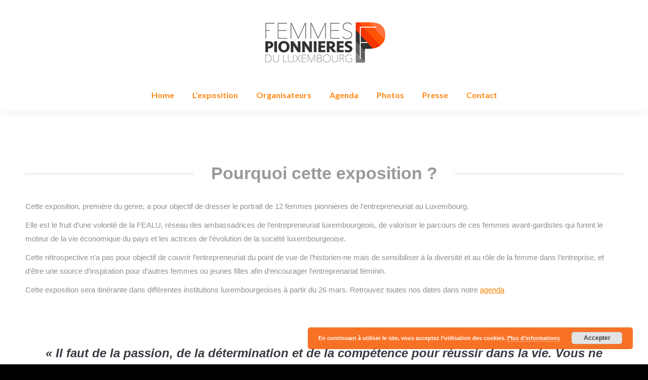

--- FILE ---
content_type: text/html; charset=UTF-8
request_url: https://www.femmespionnieres.lu/entrepeneuriat/
body_size: 23244
content:
<!DOCTYPE html>
<!--[if !(IE 6) | !(IE 7) | !(IE 8)  ]><!-->
<html dir="ltr" lang="en-US" prefix="og: https://ogp.me/ns#" class="no-js">
<!--<![endif]-->
<head>
	<meta charset="UTF-8" />
		<meta name="viewport" content="width=device-width, initial-scale=1, maximum-scale=1, user-scalable=0">
			<link rel="profile" href="https://gmpg.org/xfn/11" />
	<title>Entrepeneuriat | Femmes Pionnières du Luxembourg</title>
	<style>img:is([sizes="auto" i], [sizes^="auto," i]) { contain-intrinsic-size: 3000px 1500px }</style>
	
		<!-- All in One SEO 4.9.0 - aioseo.com -->
	<meta name="description" content="Cette exposition, première du genre, a pour objectif de dresser le portrait de 12 femmes pionnières de l’entrepreneuriat au Luxembourg." />
	<meta name="robots" content="max-image-preview:large" />
	<link rel="canonical" href="https://www.femmespionnieres.lu/entrepeneuriat/" />
	<meta name="generator" content="All in One SEO (AIOSEO) 4.9.0" />
		<meta property="og:locale" content="en_US" />
		<meta property="og:site_name" content="femmespionnieres.lu" />
		<meta property="og:type" content="article" />
		<meta property="og:title" content="Entrepeneuriat | Femmes Pionnières du Luxembourg" />
		<meta property="og:description" content="Cette exposition, première du genre, a pour objectif de dresser le portrait de 12 femmes pionnières de l’entrepreneuriat au Luxembourg." />
		<meta property="og:url" content="https://www.femmespionnieres.lu/entrepeneuriat/" />
		<meta property="og:image" content="https://www.femmespionnieres.lu/wp-content/uploads/2021/12/bandeau_site_tel3.png" />
		<meta property="og:image:secure_url" content="https://www.femmespionnieres.lu/wp-content/uploads/2021/12/bandeau_site_tel3.png" />
		<meta property="og:image:width" content="868" />
		<meta property="og:image:height" content="945" />
		<meta property="article:published_time" content="2017-03-17T08:18:29+00:00" />
		<meta property="article:modified_time" content="2023-06-02T09:48:49+00:00" />
		<meta name="twitter:card" content="summary" />
		<meta name="twitter:title" content="Entrepeneuriat | Femmes Pionnières du Luxembourg" />
		<meta name="twitter:description" content="Cette exposition, première du genre, a pour objectif de dresser le portrait de 12 femmes pionnières de l’entrepreneuriat au Luxembourg." />
		<meta name="twitter:image" content="https://www.femmespionnieres.lu/wp-content/uploads/2019/10/aaaaaaaa.jpg" />
		<script type="application/ld+json" class="aioseo-schema">
			{"@context":"https:\/\/schema.org","@graph":[{"@type":"BreadcrumbList","@id":"https:\/\/www.femmespionnieres.lu\/entrepeneuriat\/#breadcrumblist","itemListElement":[{"@type":"ListItem","@id":"https:\/\/www.femmespionnieres.lu#listItem","position":1,"name":"Home","item":"https:\/\/www.femmespionnieres.lu","nextItem":{"@type":"ListItem","@id":"https:\/\/www.femmespionnieres.lu\/entrepeneuriat\/#listItem","name":"Entrepeneuriat"}},{"@type":"ListItem","@id":"https:\/\/www.femmespionnieres.lu\/entrepeneuriat\/#listItem","position":2,"name":"Entrepeneuriat","previousItem":{"@type":"ListItem","@id":"https:\/\/www.femmespionnieres.lu#listItem","name":"Home"}}]},{"@type":"Organization","@id":"https:\/\/www.femmespionnieres.lu\/#organization","name":"Femmes pionni\u00e8res du Luxembourg","url":"https:\/\/www.femmespionnieres.lu\/","logo":{"@type":"ImageObject","url":"https:\/\/www.femmespionnieres.lu\/wp-content\/uploads\/2021\/11\/logo_horizontal_v3-1.png","@id":"https:\/\/www.femmespionnieres.lu\/entrepeneuriat\/#organizationLogo","width":334,"height":155},"image":{"@id":"https:\/\/www.femmespionnieres.lu\/entrepeneuriat\/#organizationLogo"}},{"@type":"WebPage","@id":"https:\/\/www.femmespionnieres.lu\/entrepeneuriat\/#webpage","url":"https:\/\/www.femmespionnieres.lu\/entrepeneuriat\/","name":"Entrepeneuriat | Femmes Pionni\u00e8res du Luxembourg","description":"Cette exposition, premi\u00e8re du genre, a pour objectif de dresser le portrait de 12 femmes pionni\u00e8res de l\u2019entrepreneuriat au Luxembourg.","inLanguage":"en-US","isPartOf":{"@id":"https:\/\/www.femmespionnieres.lu\/#website"},"breadcrumb":{"@id":"https:\/\/www.femmespionnieres.lu\/entrepeneuriat\/#breadcrumblist"},"datePublished":"2017-03-17T08:18:29+00:00","dateModified":"2023-06-02T09:48:49+00:00"},{"@type":"WebSite","@id":"https:\/\/www.femmespionnieres.lu\/#website","url":"https:\/\/www.femmespionnieres.lu\/","name":"Femmes pionnieres du luxembourg","inLanguage":"en-US","publisher":{"@id":"https:\/\/www.femmespionnieres.lu\/#organization"}}]}
		</script>
		<!-- All in One SEO -->


            <script data-no-defer="1" data-ezscrex="false" data-cfasync="false" data-pagespeed-no-defer data-cookieconsent="ignore">
                var ctPublicFunctions = {"_ajax_nonce":"f140489d87","_rest_nonce":"d43d05e59f","_ajax_url":"\/wp-admin\/admin-ajax.php","_rest_url":"https:\/\/www.femmespionnieres.lu\/wp-json\/","data__cookies_type":"none","data__ajax_type":"rest","data__bot_detector_enabled":0,"data__frontend_data_log_enabled":1,"cookiePrefix":"","wprocket_detected":false,"host_url":"www.femmespionnieres.lu","text__ee_click_to_select":"Click to select the whole data","text__ee_original_email":"The complete one is","text__ee_got_it":"Got it","text__ee_blocked":"Blocked","text__ee_cannot_connect":"Cannot connect","text__ee_cannot_decode":"Can not decode email. Unknown reason","text__ee_email_decoder":"CleanTalk email decoder","text__ee_wait_for_decoding":"The magic is on the way!","text__ee_decoding_process":"Please wait a few seconds while we decode the contact data."}
            </script>
        
            <script data-no-defer="1" data-ezscrex="false" data-cfasync="false" data-pagespeed-no-defer data-cookieconsent="ignore">
                var ctPublic = {"_ajax_nonce":"f140489d87","settings__forms__check_internal":"0","settings__forms__check_external":"0","settings__forms__force_protection":0,"settings__forms__search_test":"1","settings__data__bot_detector_enabled":0,"settings__sfw__anti_crawler":0,"blog_home":"https:\/\/www.femmespionnieres.lu\/","pixel__setting":"3","pixel__enabled":false,"pixel__url":"https:\/\/moderate10-v4.cleantalk.org\/pixel\/f696cdcae853712445b17fb374bcad6c.gif","data__email_check_before_post":"1","data__email_check_exist_post":0,"data__cookies_type":"none","data__key_is_ok":true,"data__visible_fields_required":true,"wl_brandname":"Anti-Spam by CleanTalk","wl_brandname_short":"CleanTalk","ct_checkjs_key":988129419,"emailEncoderPassKey":"6228fcbfa2b0e186ad70cd8df11ec7dc","bot_detector_forms_excluded":"W10=","advancedCacheExists":false,"varnishCacheExists":false,"wc_ajax_add_to_cart":true,"theRealPerson":{"phrases":{"trpHeading":"The Real Person Badge!","trpContent1":"The commenter acts as a real person and verified as not a bot.","trpContent2":" Anti-Spam by CleanTalk","trpContentLearnMore":"Learn more"},"trpContentLink":"https:\/\/cleantalk.org\/help\/the-real-person?utm_id=&amp;utm_term=&amp;utm_source=admin_side&amp;utm_medium=trp_badge&amp;utm_content=trp_badge_link_click&amp;utm_campaign=apbct_links","imgPersonUrl":"https:\/\/www.femmespionnieres.lu\/wp-content\/plugins\/cleantalk-spam-protect\/css\/images\/real_user.svg","imgShieldUrl":"https:\/\/www.femmespionnieres.lu\/wp-content\/plugins\/cleantalk-spam-protect\/css\/images\/shield.svg"}}
            </script>
        <link rel='dns-prefetch' href='//www.googletagmanager.com' />
<link rel='dns-prefetch' href='//fonts.googleapis.com' />
<link rel="alternate" type="application/rss+xml" title="Femmes Pionnières du Luxembourg &raquo; Feed" href="https://www.femmespionnieres.lu/feed/" />
<link rel="alternate" type="application/rss+xml" title="Femmes Pionnières du Luxembourg &raquo; Comments Feed" href="https://www.femmespionnieres.lu/comments/feed/" />
<script>
window._wpemojiSettings = {"baseUrl":"https:\/\/s.w.org\/images\/core\/emoji\/16.0.1\/72x72\/","ext":".png","svgUrl":"https:\/\/s.w.org\/images\/core\/emoji\/16.0.1\/svg\/","svgExt":".svg","source":{"concatemoji":"https:\/\/www.femmespionnieres.lu\/wp-includes\/js\/wp-emoji-release.min.js?ver=6.8.3"}};
/*! This file is auto-generated */
!function(s,n){var o,i,e;function c(e){try{var t={supportTests:e,timestamp:(new Date).valueOf()};sessionStorage.setItem(o,JSON.stringify(t))}catch(e){}}function p(e,t,n){e.clearRect(0,0,e.canvas.width,e.canvas.height),e.fillText(t,0,0);var t=new Uint32Array(e.getImageData(0,0,e.canvas.width,e.canvas.height).data),a=(e.clearRect(0,0,e.canvas.width,e.canvas.height),e.fillText(n,0,0),new Uint32Array(e.getImageData(0,0,e.canvas.width,e.canvas.height).data));return t.every(function(e,t){return e===a[t]})}function u(e,t){e.clearRect(0,0,e.canvas.width,e.canvas.height),e.fillText(t,0,0);for(var n=e.getImageData(16,16,1,1),a=0;a<n.data.length;a++)if(0!==n.data[a])return!1;return!0}function f(e,t,n,a){switch(t){case"flag":return n(e,"\ud83c\udff3\ufe0f\u200d\u26a7\ufe0f","\ud83c\udff3\ufe0f\u200b\u26a7\ufe0f")?!1:!n(e,"\ud83c\udde8\ud83c\uddf6","\ud83c\udde8\u200b\ud83c\uddf6")&&!n(e,"\ud83c\udff4\udb40\udc67\udb40\udc62\udb40\udc65\udb40\udc6e\udb40\udc67\udb40\udc7f","\ud83c\udff4\u200b\udb40\udc67\u200b\udb40\udc62\u200b\udb40\udc65\u200b\udb40\udc6e\u200b\udb40\udc67\u200b\udb40\udc7f");case"emoji":return!a(e,"\ud83e\udedf")}return!1}function g(e,t,n,a){var r="undefined"!=typeof WorkerGlobalScope&&self instanceof WorkerGlobalScope?new OffscreenCanvas(300,150):s.createElement("canvas"),o=r.getContext("2d",{willReadFrequently:!0}),i=(o.textBaseline="top",o.font="600 32px Arial",{});return e.forEach(function(e){i[e]=t(o,e,n,a)}),i}function t(e){var t=s.createElement("script");t.src=e,t.defer=!0,s.head.appendChild(t)}"undefined"!=typeof Promise&&(o="wpEmojiSettingsSupports",i=["flag","emoji"],n.supports={everything:!0,everythingExceptFlag:!0},e=new Promise(function(e){s.addEventListener("DOMContentLoaded",e,{once:!0})}),new Promise(function(t){var n=function(){try{var e=JSON.parse(sessionStorage.getItem(o));if("object"==typeof e&&"number"==typeof e.timestamp&&(new Date).valueOf()<e.timestamp+604800&&"object"==typeof e.supportTests)return e.supportTests}catch(e){}return null}();if(!n){if("undefined"!=typeof Worker&&"undefined"!=typeof OffscreenCanvas&&"undefined"!=typeof URL&&URL.createObjectURL&&"undefined"!=typeof Blob)try{var e="postMessage("+g.toString()+"("+[JSON.stringify(i),f.toString(),p.toString(),u.toString()].join(",")+"));",a=new Blob([e],{type:"text/javascript"}),r=new Worker(URL.createObjectURL(a),{name:"wpTestEmojiSupports"});return void(r.onmessage=function(e){c(n=e.data),r.terminate(),t(n)})}catch(e){}c(n=g(i,f,p,u))}t(n)}).then(function(e){for(var t in e)n.supports[t]=e[t],n.supports.everything=n.supports.everything&&n.supports[t],"flag"!==t&&(n.supports.everythingExceptFlag=n.supports.everythingExceptFlag&&n.supports[t]);n.supports.everythingExceptFlag=n.supports.everythingExceptFlag&&!n.supports.flag,n.DOMReady=!1,n.readyCallback=function(){n.DOMReady=!0}}).then(function(){return e}).then(function(){var e;n.supports.everything||(n.readyCallback(),(e=n.source||{}).concatemoji?t(e.concatemoji):e.wpemoji&&e.twemoji&&(t(e.twemoji),t(e.wpemoji)))}))}((window,document),window._wpemojiSettings);
</script>
<link rel='stylesheet' id='layerslider-css' href='https://www.femmespionnieres.lu/wp-content/plugins/LayerSlider/static/layerslider/css/layerslider.css?ver=6.8.4' media='all' />
<link rel='stylesheet' id='ls-google-fonts-css' href='https://fonts.googleapis.com/css?family=Lato:100,300,regular,700,900%7COpen+Sans:300%7CIndie+Flower:regular%7COswald:300,regular,700&#038;subset=latin%2Clatin-ext' media='all' />
<style id='wp-emoji-styles-inline-css'>

	img.wp-smiley, img.emoji {
		display: inline !important;
		border: none !important;
		box-shadow: none !important;
		height: 1em !important;
		width: 1em !important;
		margin: 0 0.07em !important;
		vertical-align: -0.1em !important;
		background: none !important;
		padding: 0 !important;
	}
</style>
<link rel='stylesheet' id='wp-block-library-css' href='https://www.femmespionnieres.lu/wp-includes/css/dist/block-library/style.min.css?ver=6.8.3' media='all' />
<style id='wp-block-library-theme-inline-css'>
.wp-block-audio :where(figcaption){color:#555;font-size:13px;text-align:center}.is-dark-theme .wp-block-audio :where(figcaption){color:#ffffffa6}.wp-block-audio{margin:0 0 1em}.wp-block-code{border:1px solid #ccc;border-radius:4px;font-family:Menlo,Consolas,monaco,monospace;padding:.8em 1em}.wp-block-embed :where(figcaption){color:#555;font-size:13px;text-align:center}.is-dark-theme .wp-block-embed :where(figcaption){color:#ffffffa6}.wp-block-embed{margin:0 0 1em}.blocks-gallery-caption{color:#555;font-size:13px;text-align:center}.is-dark-theme .blocks-gallery-caption{color:#ffffffa6}:root :where(.wp-block-image figcaption){color:#555;font-size:13px;text-align:center}.is-dark-theme :root :where(.wp-block-image figcaption){color:#ffffffa6}.wp-block-image{margin:0 0 1em}.wp-block-pullquote{border-bottom:4px solid;border-top:4px solid;color:currentColor;margin-bottom:1.75em}.wp-block-pullquote cite,.wp-block-pullquote footer,.wp-block-pullquote__citation{color:currentColor;font-size:.8125em;font-style:normal;text-transform:uppercase}.wp-block-quote{border-left:.25em solid;margin:0 0 1.75em;padding-left:1em}.wp-block-quote cite,.wp-block-quote footer{color:currentColor;font-size:.8125em;font-style:normal;position:relative}.wp-block-quote:where(.has-text-align-right){border-left:none;border-right:.25em solid;padding-left:0;padding-right:1em}.wp-block-quote:where(.has-text-align-center){border:none;padding-left:0}.wp-block-quote.is-large,.wp-block-quote.is-style-large,.wp-block-quote:where(.is-style-plain){border:none}.wp-block-search .wp-block-search__label{font-weight:700}.wp-block-search__button{border:1px solid #ccc;padding:.375em .625em}:where(.wp-block-group.has-background){padding:1.25em 2.375em}.wp-block-separator.has-css-opacity{opacity:.4}.wp-block-separator{border:none;border-bottom:2px solid;margin-left:auto;margin-right:auto}.wp-block-separator.has-alpha-channel-opacity{opacity:1}.wp-block-separator:not(.is-style-wide):not(.is-style-dots){width:100px}.wp-block-separator.has-background:not(.is-style-dots){border-bottom:none;height:1px}.wp-block-separator.has-background:not(.is-style-wide):not(.is-style-dots){height:2px}.wp-block-table{margin:0 0 1em}.wp-block-table td,.wp-block-table th{word-break:normal}.wp-block-table :where(figcaption){color:#555;font-size:13px;text-align:center}.is-dark-theme .wp-block-table :where(figcaption){color:#ffffffa6}.wp-block-video :where(figcaption){color:#555;font-size:13px;text-align:center}.is-dark-theme .wp-block-video :where(figcaption){color:#ffffffa6}.wp-block-video{margin:0 0 1em}:root :where(.wp-block-template-part.has-background){margin-bottom:0;margin-top:0;padding:1.25em 2.375em}
</style>
<style id='classic-theme-styles-inline-css'>
/*! This file is auto-generated */
.wp-block-button__link{color:#fff;background-color:#32373c;border-radius:9999px;box-shadow:none;text-decoration:none;padding:calc(.667em + 2px) calc(1.333em + 2px);font-size:1.125em}.wp-block-file__button{background:#32373c;color:#fff;text-decoration:none}
</style>
<link rel='stylesheet' id='aioseo/css/src/vue/standalone/blocks/table-of-contents/global.scss-css' href='https://www.femmespionnieres.lu/wp-content/plugins/all-in-one-seo-pack/dist/Lite/assets/css/table-of-contents/global.e90f6d47.css?ver=4.9.0' media='all' />
<style id='global-styles-inline-css'>
:root{--wp--preset--aspect-ratio--square: 1;--wp--preset--aspect-ratio--4-3: 4/3;--wp--preset--aspect-ratio--3-4: 3/4;--wp--preset--aspect-ratio--3-2: 3/2;--wp--preset--aspect-ratio--2-3: 2/3;--wp--preset--aspect-ratio--16-9: 16/9;--wp--preset--aspect-ratio--9-16: 9/16;--wp--preset--color--black: #000000;--wp--preset--color--cyan-bluish-gray: #abb8c3;--wp--preset--color--white: #FFF;--wp--preset--color--pale-pink: #f78da7;--wp--preset--color--vivid-red: #cf2e2e;--wp--preset--color--luminous-vivid-orange: #ff6900;--wp--preset--color--luminous-vivid-amber: #fcb900;--wp--preset--color--light-green-cyan: #7bdcb5;--wp--preset--color--vivid-green-cyan: #00d084;--wp--preset--color--pale-cyan-blue: #8ed1fc;--wp--preset--color--vivid-cyan-blue: #0693e3;--wp--preset--color--vivid-purple: #9b51e0;--wp--preset--color--accent: #f48302;--wp--preset--color--dark-gray: #111;--wp--preset--color--light-gray: #767676;--wp--preset--gradient--vivid-cyan-blue-to-vivid-purple: linear-gradient(135deg,rgba(6,147,227,1) 0%,rgb(155,81,224) 100%);--wp--preset--gradient--light-green-cyan-to-vivid-green-cyan: linear-gradient(135deg,rgb(122,220,180) 0%,rgb(0,208,130) 100%);--wp--preset--gradient--luminous-vivid-amber-to-luminous-vivid-orange: linear-gradient(135deg,rgba(252,185,0,1) 0%,rgba(255,105,0,1) 100%);--wp--preset--gradient--luminous-vivid-orange-to-vivid-red: linear-gradient(135deg,rgba(255,105,0,1) 0%,rgb(207,46,46) 100%);--wp--preset--gradient--very-light-gray-to-cyan-bluish-gray: linear-gradient(135deg,rgb(238,238,238) 0%,rgb(169,184,195) 100%);--wp--preset--gradient--cool-to-warm-spectrum: linear-gradient(135deg,rgb(74,234,220) 0%,rgb(151,120,209) 20%,rgb(207,42,186) 40%,rgb(238,44,130) 60%,rgb(251,105,98) 80%,rgb(254,248,76) 100%);--wp--preset--gradient--blush-light-purple: linear-gradient(135deg,rgb(255,206,236) 0%,rgb(152,150,240) 100%);--wp--preset--gradient--blush-bordeaux: linear-gradient(135deg,rgb(254,205,165) 0%,rgb(254,45,45) 50%,rgb(107,0,62) 100%);--wp--preset--gradient--luminous-dusk: linear-gradient(135deg,rgb(255,203,112) 0%,rgb(199,81,192) 50%,rgb(65,88,208) 100%);--wp--preset--gradient--pale-ocean: linear-gradient(135deg,rgb(255,245,203) 0%,rgb(182,227,212) 50%,rgb(51,167,181) 100%);--wp--preset--gradient--electric-grass: linear-gradient(135deg,rgb(202,248,128) 0%,rgb(113,206,126) 100%);--wp--preset--gradient--midnight: linear-gradient(135deg,rgb(2,3,129) 0%,rgb(40,116,252) 100%);--wp--preset--font-size--small: 13px;--wp--preset--font-size--medium: 20px;--wp--preset--font-size--large: 36px;--wp--preset--font-size--x-large: 42px;--wp--preset--spacing--20: 0.44rem;--wp--preset--spacing--30: 0.67rem;--wp--preset--spacing--40: 1rem;--wp--preset--spacing--50: 1.5rem;--wp--preset--spacing--60: 2.25rem;--wp--preset--spacing--70: 3.38rem;--wp--preset--spacing--80: 5.06rem;--wp--preset--shadow--natural: 6px 6px 9px rgba(0, 0, 0, 0.2);--wp--preset--shadow--deep: 12px 12px 50px rgba(0, 0, 0, 0.4);--wp--preset--shadow--sharp: 6px 6px 0px rgba(0, 0, 0, 0.2);--wp--preset--shadow--outlined: 6px 6px 0px -3px rgba(255, 255, 255, 1), 6px 6px rgba(0, 0, 0, 1);--wp--preset--shadow--crisp: 6px 6px 0px rgba(0, 0, 0, 1);}:where(.is-layout-flex){gap: 0.5em;}:where(.is-layout-grid){gap: 0.5em;}body .is-layout-flex{display: flex;}.is-layout-flex{flex-wrap: wrap;align-items: center;}.is-layout-flex > :is(*, div){margin: 0;}body .is-layout-grid{display: grid;}.is-layout-grid > :is(*, div){margin: 0;}:where(.wp-block-columns.is-layout-flex){gap: 2em;}:where(.wp-block-columns.is-layout-grid){gap: 2em;}:where(.wp-block-post-template.is-layout-flex){gap: 1.25em;}:where(.wp-block-post-template.is-layout-grid){gap: 1.25em;}.has-black-color{color: var(--wp--preset--color--black) !important;}.has-cyan-bluish-gray-color{color: var(--wp--preset--color--cyan-bluish-gray) !important;}.has-white-color{color: var(--wp--preset--color--white) !important;}.has-pale-pink-color{color: var(--wp--preset--color--pale-pink) !important;}.has-vivid-red-color{color: var(--wp--preset--color--vivid-red) !important;}.has-luminous-vivid-orange-color{color: var(--wp--preset--color--luminous-vivid-orange) !important;}.has-luminous-vivid-amber-color{color: var(--wp--preset--color--luminous-vivid-amber) !important;}.has-light-green-cyan-color{color: var(--wp--preset--color--light-green-cyan) !important;}.has-vivid-green-cyan-color{color: var(--wp--preset--color--vivid-green-cyan) !important;}.has-pale-cyan-blue-color{color: var(--wp--preset--color--pale-cyan-blue) !important;}.has-vivid-cyan-blue-color{color: var(--wp--preset--color--vivid-cyan-blue) !important;}.has-vivid-purple-color{color: var(--wp--preset--color--vivid-purple) !important;}.has-black-background-color{background-color: var(--wp--preset--color--black) !important;}.has-cyan-bluish-gray-background-color{background-color: var(--wp--preset--color--cyan-bluish-gray) !important;}.has-white-background-color{background-color: var(--wp--preset--color--white) !important;}.has-pale-pink-background-color{background-color: var(--wp--preset--color--pale-pink) !important;}.has-vivid-red-background-color{background-color: var(--wp--preset--color--vivid-red) !important;}.has-luminous-vivid-orange-background-color{background-color: var(--wp--preset--color--luminous-vivid-orange) !important;}.has-luminous-vivid-amber-background-color{background-color: var(--wp--preset--color--luminous-vivid-amber) !important;}.has-light-green-cyan-background-color{background-color: var(--wp--preset--color--light-green-cyan) !important;}.has-vivid-green-cyan-background-color{background-color: var(--wp--preset--color--vivid-green-cyan) !important;}.has-pale-cyan-blue-background-color{background-color: var(--wp--preset--color--pale-cyan-blue) !important;}.has-vivid-cyan-blue-background-color{background-color: var(--wp--preset--color--vivid-cyan-blue) !important;}.has-vivid-purple-background-color{background-color: var(--wp--preset--color--vivid-purple) !important;}.has-black-border-color{border-color: var(--wp--preset--color--black) !important;}.has-cyan-bluish-gray-border-color{border-color: var(--wp--preset--color--cyan-bluish-gray) !important;}.has-white-border-color{border-color: var(--wp--preset--color--white) !important;}.has-pale-pink-border-color{border-color: var(--wp--preset--color--pale-pink) !important;}.has-vivid-red-border-color{border-color: var(--wp--preset--color--vivid-red) !important;}.has-luminous-vivid-orange-border-color{border-color: var(--wp--preset--color--luminous-vivid-orange) !important;}.has-luminous-vivid-amber-border-color{border-color: var(--wp--preset--color--luminous-vivid-amber) !important;}.has-light-green-cyan-border-color{border-color: var(--wp--preset--color--light-green-cyan) !important;}.has-vivid-green-cyan-border-color{border-color: var(--wp--preset--color--vivid-green-cyan) !important;}.has-pale-cyan-blue-border-color{border-color: var(--wp--preset--color--pale-cyan-blue) !important;}.has-vivid-cyan-blue-border-color{border-color: var(--wp--preset--color--vivid-cyan-blue) !important;}.has-vivid-purple-border-color{border-color: var(--wp--preset--color--vivid-purple) !important;}.has-vivid-cyan-blue-to-vivid-purple-gradient-background{background: var(--wp--preset--gradient--vivid-cyan-blue-to-vivid-purple) !important;}.has-light-green-cyan-to-vivid-green-cyan-gradient-background{background: var(--wp--preset--gradient--light-green-cyan-to-vivid-green-cyan) !important;}.has-luminous-vivid-amber-to-luminous-vivid-orange-gradient-background{background: var(--wp--preset--gradient--luminous-vivid-amber-to-luminous-vivid-orange) !important;}.has-luminous-vivid-orange-to-vivid-red-gradient-background{background: var(--wp--preset--gradient--luminous-vivid-orange-to-vivid-red) !important;}.has-very-light-gray-to-cyan-bluish-gray-gradient-background{background: var(--wp--preset--gradient--very-light-gray-to-cyan-bluish-gray) !important;}.has-cool-to-warm-spectrum-gradient-background{background: var(--wp--preset--gradient--cool-to-warm-spectrum) !important;}.has-blush-light-purple-gradient-background{background: var(--wp--preset--gradient--blush-light-purple) !important;}.has-blush-bordeaux-gradient-background{background: var(--wp--preset--gradient--blush-bordeaux) !important;}.has-luminous-dusk-gradient-background{background: var(--wp--preset--gradient--luminous-dusk) !important;}.has-pale-ocean-gradient-background{background: var(--wp--preset--gradient--pale-ocean) !important;}.has-electric-grass-gradient-background{background: var(--wp--preset--gradient--electric-grass) !important;}.has-midnight-gradient-background{background: var(--wp--preset--gradient--midnight) !important;}.has-small-font-size{font-size: var(--wp--preset--font-size--small) !important;}.has-medium-font-size{font-size: var(--wp--preset--font-size--medium) !important;}.has-large-font-size{font-size: var(--wp--preset--font-size--large) !important;}.has-x-large-font-size{font-size: var(--wp--preset--font-size--x-large) !important;}
:where(.wp-block-post-template.is-layout-flex){gap: 1.25em;}:where(.wp-block-post-template.is-layout-grid){gap: 1.25em;}
:where(.wp-block-columns.is-layout-flex){gap: 2em;}:where(.wp-block-columns.is-layout-grid){gap: 2em;}
:root :where(.wp-block-pullquote){font-size: 1.5em;line-height: 1.6;}
</style>
<link rel='stylesheet' id='menu-image-css' href='https://www.femmespionnieres.lu/wp-content/plugins/menu-image/includes/css/menu-image.css?ver=3.13' media='all' />
<link rel='stylesheet' id='dashicons-css' href='https://www.femmespionnieres.lu/wp-includes/css/dashicons.min.css?ver=6.8.3' media='all' />
<link rel='stylesheet' id='cleantalk-public-css-css' href='https://www.femmespionnieres.lu/wp-content/plugins/cleantalk-spam-protect/css/cleantalk-public.min.css?ver=6.68_1763937250' media='all' />
<link rel='stylesheet' id='cleantalk-email-decoder-css-css' href='https://www.femmespionnieres.lu/wp-content/plugins/cleantalk-spam-protect/css/cleantalk-email-decoder.min.css?ver=6.68_1763937250' media='all' />
<link rel='stylesheet' id='cleantalk-trp-css-css' href='https://www.femmespionnieres.lu/wp-content/plugins/cleantalk-spam-protect/css/cleantalk-trp.min.css?ver=6.68_1763937250' media='all' />
<link rel='stylesheet' id='contact-form-7-css' href='https://www.femmespionnieres.lu/wp-content/plugins/contact-form-7/includes/css/styles.css?ver=6.1.3' media='all' />
<link rel='stylesheet' id='the7-font-css' href='https://www.femmespionnieres.lu/wp-content/themes/dt-the7/fonts/icomoon-the7-font/icomoon-the7-font.min.css?ver=12.1.1' media='all' />
<link rel='stylesheet' id='the7-awesome-fonts-css' href='https://www.femmespionnieres.lu/wp-content/themes/dt-the7/fonts/FontAwesome/css/all.min.css?ver=12.1.1' media='all' />
<link rel='stylesheet' id='the7-awesome-fonts-back-css' href='https://www.femmespionnieres.lu/wp-content/themes/dt-the7/fonts/FontAwesome/back-compat.min.css?ver=12.1.1' media='all' />
<link rel='stylesheet' id='the7-Defaults-css' href='https://www.femmespionnieres.lu/wp-content/uploads/smile_fonts/Defaults/Defaults.css?ver=6.8.3' media='all' />
<link rel='stylesheet' id='js_composer_front-css' href='https://www.femmespionnieres.lu/wp-content/plugins/js_composer/assets/css/js_composer.min.css?ver=8.7.2' media='all' />
<link rel='stylesheet' id='dt-web-fonts-css' href='https://fonts.googleapis.com/css?family=Roboto:400,600,700%7CRoboto+Condensed:400,600,700%7CLato:400,600,700' media='all' />
<link rel='stylesheet' id='dt-main-css' href='https://www.femmespionnieres.lu/wp-content/themes/dt-the7/css/main.min.css?ver=12.1.1' media='all' />
<style id='dt-main-inline-css'>
body #load {
  display: block;
  height: 100%;
  overflow: hidden;
  position: fixed;
  width: 100%;
  z-index: 9901;
  opacity: 1;
  visibility: visible;
  transition: all .35s ease-out;
}
.load-wrap {
  width: 100%;
  height: 100%;
  background-position: center center;
  background-repeat: no-repeat;
  text-align: center;
  display: -ms-flexbox;
  display: -ms-flex;
  display: flex;
  -ms-align-items: center;
  -ms-flex-align: center;
  align-items: center;
  -ms-flex-flow: column wrap;
  flex-flow: column wrap;
  -ms-flex-pack: center;
  -ms-justify-content: center;
  justify-content: center;
}
.load-wrap > svg {
  position: absolute;
  top: 50%;
  left: 50%;
  transform: translate(-50%,-50%);
}
#load {
  background: var(--the7-elementor-beautiful-loading-bg,#ffffff);
  --the7-beautiful-spinner-color2: var(--the7-beautiful-spinner-color,rgba(51,51,51,0.3));
}

</style>
<link rel='stylesheet' id='the7-custom-scrollbar-css' href='https://www.femmespionnieres.lu/wp-content/themes/dt-the7/lib/custom-scrollbar/custom-scrollbar.min.css?ver=12.1.1' media='all' />
<link rel='stylesheet' id='the7-wpbakery-css' href='https://www.femmespionnieres.lu/wp-content/themes/dt-the7/css/wpbakery.min.css?ver=12.1.1' media='all' />
<link rel='stylesheet' id='the7-core-css' href='https://www.femmespionnieres.lu/wp-content/plugins/dt-the7-core/assets/css/post-type.min.css?ver=2.7.12' media='all' />
<link rel='stylesheet' id='the7-css-vars-css' href='https://www.femmespionnieres.lu/wp-content/uploads/the7-css/css-vars.css?ver=76b1d994a066' media='all' />
<link rel='stylesheet' id='dt-custom-css' href='https://www.femmespionnieres.lu/wp-content/uploads/the7-css/custom.css?ver=76b1d994a066' media='all' />
<link rel='stylesheet' id='dt-media-css' href='https://www.femmespionnieres.lu/wp-content/uploads/the7-css/media.css?ver=76b1d994a066' media='all' />
<link rel='stylesheet' id='the7-mega-menu-css' href='https://www.femmespionnieres.lu/wp-content/uploads/the7-css/mega-menu.css?ver=76b1d994a066' media='all' />
<link rel='stylesheet' id='the7-elements-albums-portfolio-css' href='https://www.femmespionnieres.lu/wp-content/uploads/the7-css/the7-elements-albums-portfolio.css?ver=76b1d994a066' media='all' />
<link rel='stylesheet' id='the7-elements-css' href='https://www.femmespionnieres.lu/wp-content/uploads/the7-css/post-type-dynamic.css?ver=76b1d994a066' media='all' />
<link rel='stylesheet' id='style-css' href='https://www.femmespionnieres.lu/wp-content/themes/dt-the7/style.css?ver=12.1.1' media='all' />
<link rel='stylesheet' id='the7-elementor-global-css' href='https://www.femmespionnieres.lu/wp-content/themes/dt-the7/css/compatibility/elementor/elementor-global.min.css?ver=12.1.1' media='all' />
<script src="https://www.femmespionnieres.lu/wp-includes/js/jquery/jquery.min.js?ver=3.7.1" id="jquery-core-js"></script>
<script src="https://www.femmespionnieres.lu/wp-includes/js/jquery/jquery-migrate.min.js?ver=3.4.1" id="jquery-migrate-js"></script>
<script id="layerslider-greensock-js-extra">
var LS_Meta = {"v":"6.8.4"};
</script>
<script src="https://www.femmespionnieres.lu/wp-content/plugins/LayerSlider/static/layerslider/js/greensock.js?ver=1.19.0" id="layerslider-greensock-js"></script>
<script src="https://www.femmespionnieres.lu/wp-content/plugins/LayerSlider/static/layerslider/js/layerslider.kreaturamedia.jquery.js?ver=6.8.4" id="layerslider-js"></script>
<script src="https://www.femmespionnieres.lu/wp-content/plugins/LayerSlider/static/layerslider/js/layerslider.transitions.js?ver=6.8.4" id="layerslider-transitions-js"></script>
<script src="https://www.femmespionnieres.lu/wp-content/plugins/cleantalk-spam-protect/js/apbct-public-bundle_gathering.min.js?ver=6.68_1763937250" id="apbct-public-bundle_gathering.min-js-js"></script>
<script id="dt-above-fold-js-extra">
var dtLocal = {"themeUrl":"https:\/\/www.femmespionnieres.lu\/wp-content\/themes\/dt-the7","passText":"To view this protected post, enter the password below:","moreButtonText":{"loading":"Loading...","loadMore":"Load more"},"postID":"1711","ajaxurl":"https:\/\/www.femmespionnieres.lu\/wp-admin\/admin-ajax.php","REST":{"baseUrl":"https:\/\/www.femmespionnieres.lu\/wp-json\/the7\/v1","endpoints":{"sendMail":"\/send-mail"}},"contactMessages":{"required":"One or more fields have an error. Please check and try again.","terms":"Please accept the privacy policy.","fillTheCaptchaError":"Please, fill the captcha."},"captchaSiteKey":"","ajaxNonce":"2a2dd180ff","pageData":{"type":"page","template":"microsite","layout":null},"themeSettings":{"smoothScroll":"off","lazyLoading":false,"desktopHeader":{"height":160},"ToggleCaptionEnabled":"disabled","ToggleCaption":"Navigation","floatingHeader":{"showAfter":150,"showMenu":true,"height":60,"logo":{"showLogo":true,"html":"","url":"https:\/\/www.femmespionnieres.lu\/"}},"topLine":{"floatingTopLine":{"logo":{"showLogo":false,"html":""}}},"mobileHeader":{"firstSwitchPoint":1070,"secondSwitchPoint":1024,"firstSwitchPointHeight":60,"secondSwitchPointHeight":60,"mobileToggleCaptionEnabled":"disabled","mobileToggleCaption":"Menu"},"stickyMobileHeaderFirstSwitch":{"logo":{"html":"<img class=\" preload-me\" src=\"https:\/\/www.femmespionnieres.lu\/wp-content\/uploads\/2021\/12\/logo_horizontal_v5-e1650551180912.png\" srcset=\"https:\/\/www.femmespionnieres.lu\/wp-content\/uploads\/2021\/12\/logo_horizontal_v5-e1650551180912.png 334w, https:\/\/www.femmespionnieres.lu\/wp-content\/uploads\/2021\/12\/logo_horizontal_v5-e1650551180912.png 334w\" width=\"334\" height=\"126\"   sizes=\"334px\" alt=\"Femmes Pionni\u00e8res du Luxembourg\" \/>"}},"stickyMobileHeaderSecondSwitch":{"logo":{"html":"<img class=\" preload-me\" src=\"https:\/\/www.femmespionnieres.lu\/wp-content\/uploads\/2021\/12\/logo_horizontal_v5-e1650551180912.png\" srcset=\"https:\/\/www.femmespionnieres.lu\/wp-content\/uploads\/2021\/12\/logo_horizontal_v5-e1650551180912.png 334w, https:\/\/www.femmespionnieres.lu\/wp-content\/uploads\/2021\/12\/logo_horizontal_v5-e1650551180912.png 334w\" width=\"334\" height=\"126\"   sizes=\"334px\" alt=\"Femmes Pionni\u00e8res du Luxembourg\" \/>"}},"sidebar":{"switchPoint":990},"boxedWidth":"1340px"},"VCMobileScreenWidth":"768","elementor":{"settings":{"container_width":0}}};
var dtShare = {"shareButtonText":{"facebook":"Share on Facebook","twitter":"Share on X","pinterest":"Pin it","linkedin":"Share on Linkedin","whatsapp":"Share on Whatsapp"},"overlayOpacity":"85"};
</script>
<script src="https://www.femmespionnieres.lu/wp-content/themes/dt-the7/js/above-the-fold.min.js?ver=12.1.1" id="dt-above-fold-js"></script>

<!-- Google tag (gtag.js) snippet added by Site Kit -->
<!-- Google Analytics snippet added by Site Kit -->
<script src="https://www.googletagmanager.com/gtag/js?id=G-W6K652DBER" id="google_gtagjs-js" async></script>
<script id="google_gtagjs-js-after">
window.dataLayer = window.dataLayer || [];function gtag(){dataLayer.push(arguments);}
gtag("set","linker",{"domains":["www.femmespionnieres.lu"]});
gtag("js", new Date());
gtag("set", "developer_id.dZTNiMT", true);
gtag("config", "G-W6K652DBER");
</script>
<script></script><meta name="generator" content="Powered by LayerSlider 6.8.4 - Multi-Purpose, Responsive, Parallax, Mobile-Friendly Slider Plugin for WordPress." />
<!-- LayerSlider updates and docs at: https://layerslider.kreaturamedia.com -->
<link rel="https://api.w.org/" href="https://www.femmespionnieres.lu/wp-json/" /><link rel="alternate" title="JSON" type="application/json" href="https://www.femmespionnieres.lu/wp-json/wp/v2/pages/1711" /><link rel="EditURI" type="application/rsd+xml" title="RSD" href="https://www.femmespionnieres.lu/xmlrpc.php?rsd" />
<link rel='shortlink' href='https://www.femmespionnieres.lu/?p=1711' />
<link rel="alternate" title="oEmbed (JSON)" type="application/json+oembed" href="https://www.femmespionnieres.lu/wp-json/oembed/1.0/embed?url=https%3A%2F%2Fwww.femmespionnieres.lu%2Fentrepeneuriat%2F" />
<link rel="alternate" title="oEmbed (XML)" type="text/xml+oembed" href="https://www.femmespionnieres.lu/wp-json/oembed/1.0/embed?url=https%3A%2F%2Fwww.femmespionnieres.lu%2Fentrepeneuriat%2F&#038;format=xml" />
<meta name="generator" content="Site Kit by Google 1.166.0" /><meta property="og:site_name" content="Femmes Pionnières du Luxembourg" />
<meta property="og:title" content="Entrepeneuriat" />
<meta property="og:url" content="https://www.femmespionnieres.lu/entrepeneuriat/" />
<meta property="og:type" content="article" />
<meta name="generator" content="Elementor 3.33.2; settings: css_print_method-external, google_font-enabled, font_display-auto">
			<style>
				.e-con.e-parent:nth-of-type(n+4):not(.e-lazyloaded):not(.e-no-lazyload),
				.e-con.e-parent:nth-of-type(n+4):not(.e-lazyloaded):not(.e-no-lazyload) * {
					background-image: none !important;
				}
				@media screen and (max-height: 1024px) {
					.e-con.e-parent:nth-of-type(n+3):not(.e-lazyloaded):not(.e-no-lazyload),
					.e-con.e-parent:nth-of-type(n+3):not(.e-lazyloaded):not(.e-no-lazyload) * {
						background-image: none !important;
					}
				}
				@media screen and (max-height: 640px) {
					.e-con.e-parent:nth-of-type(n+2):not(.e-lazyloaded):not(.e-no-lazyload),
					.e-con.e-parent:nth-of-type(n+2):not(.e-lazyloaded):not(.e-no-lazyload) * {
						background-image: none !important;
					}
				}
			</style>
			<meta name="generator" content="Powered by WPBakery Page Builder - drag and drop page builder for WordPress."/>
<meta name="generator" content="Powered by Slider Revolution 6.7.38 - responsive, Mobile-Friendly Slider Plugin for WordPress with comfortable drag and drop interface." />
<script type="text/javascript" id="the7-loader-script">
document.addEventListener("DOMContentLoaded", function(event) {
	var load = document.getElementById("load");
	if(!load.classList.contains('loader-removed')){
		var removeLoading = setTimeout(function() {
			load.className += " loader-removed";
		}, 300);
	}
});
</script>
		<link rel="icon" href="https://www.femmespionnieres.lu/wp-content/uploads/2023/05/Capture-decran-2023-05-24-a-15.59.36.png" type="image/png" sizes="16x16"/><script>function setREVStartSize(e){
			//window.requestAnimationFrame(function() {
				window.RSIW = window.RSIW===undefined ? window.innerWidth : window.RSIW;
				window.RSIH = window.RSIH===undefined ? window.innerHeight : window.RSIH;
				try {
					var pw = document.getElementById(e.c).parentNode.offsetWidth,
						newh;
					pw = pw===0 || isNaN(pw) || (e.l=="fullwidth" || e.layout=="fullwidth") ? window.RSIW : pw;
					e.tabw = e.tabw===undefined ? 0 : parseInt(e.tabw);
					e.thumbw = e.thumbw===undefined ? 0 : parseInt(e.thumbw);
					e.tabh = e.tabh===undefined ? 0 : parseInt(e.tabh);
					e.thumbh = e.thumbh===undefined ? 0 : parseInt(e.thumbh);
					e.tabhide = e.tabhide===undefined ? 0 : parseInt(e.tabhide);
					e.thumbhide = e.thumbhide===undefined ? 0 : parseInt(e.thumbhide);
					e.mh = e.mh===undefined || e.mh=="" || e.mh==="auto" ? 0 : parseInt(e.mh,0);
					if(e.layout==="fullscreen" || e.l==="fullscreen")
						newh = Math.max(e.mh,window.RSIH);
					else{
						e.gw = Array.isArray(e.gw) ? e.gw : [e.gw];
						for (var i in e.rl) if (e.gw[i]===undefined || e.gw[i]===0) e.gw[i] = e.gw[i-1];
						e.gh = e.el===undefined || e.el==="" || (Array.isArray(e.el) && e.el.length==0)? e.gh : e.el;
						e.gh = Array.isArray(e.gh) ? e.gh : [e.gh];
						for (var i in e.rl) if (e.gh[i]===undefined || e.gh[i]===0) e.gh[i] = e.gh[i-1];
											
						var nl = new Array(e.rl.length),
							ix = 0,
							sl;
						e.tabw = e.tabhide>=pw ? 0 : e.tabw;
						e.thumbw = e.thumbhide>=pw ? 0 : e.thumbw;
						e.tabh = e.tabhide>=pw ? 0 : e.tabh;
						e.thumbh = e.thumbhide>=pw ? 0 : e.thumbh;
						for (var i in e.rl) nl[i] = e.rl[i]<window.RSIW ? 0 : e.rl[i];
						sl = nl[0];
						for (var i in nl) if (sl>nl[i] && nl[i]>0) { sl = nl[i]; ix=i;}
						var m = pw>(e.gw[ix]+e.tabw+e.thumbw) ? 1 : (pw-(e.tabw+e.thumbw)) / (e.gw[ix]);
						newh =  (e.gh[ix] * m) + (e.tabh + e.thumbh);
					}
					var el = document.getElementById(e.c);
					if (el!==null && el) el.style.height = newh+"px";
					el = document.getElementById(e.c+"_wrapper");
					if (el!==null && el) {
						el.style.height = newh+"px";
						el.style.display = "block";
					}
				} catch(e){
					console.log("Failure at Presize of Slider:" + e)
				}
			//});
		  };</script>
<style type="text/css" data-type="vc_shortcodes-custom-css">.vc_custom_1548672534318{margin-bottom: 0px !important;}.vc_custom_1548672558501{margin-bottom: 0px !important;}.vc_custom_1548672569781{margin-bottom: 0px !important;}.vc_custom_1548672639127{margin-bottom: 0px !important;}.vc_custom_1548672656969{margin-bottom: 0px !important;}.vc_custom_1548672670579{margin-bottom: 0px !important;}</style><noscript><style> .wpb_animate_when_almost_visible { opacity: 1; }</style></noscript><script>
  (function(i,s,o,g,r,a,m){i['GoogleAnalyticsObject']=r;i[r]=i[r]||function(){
  (i[r].q=i[r].q||[]).push(arguments)},i[r].l=1*new Date();a=s.createElement(o),
  m=s.getElementsByTagName(o)[0];a.async=1;a.src=g;m.parentNode.insertBefore(a,m)
  })(window,document,'script','//www.google-analytics.com/analytics.js','ga');

  ga('create', 'UA-60471232-1', 'auto');
  ga('send', 'pageview');

</script></head>
<body id="the7-body" class="wp-singular page-template page-template-template-microsite page-template-template-microsite-php page page-id-1711 wp-custom-logo wp-embed-responsive wp-theme-dt-the7 the7-core-ver-2.7.12 one-page-row title-off dt-responsive-on right-mobile-menu-close-icon ouside-menu-close-icon mobile-hamburger-close-bg-enable mobile-hamburger-close-bg-hover-enable  fade-medium-mobile-menu-close-icon fade-medium-menu-close-icon srcset-enabled btn-flat custom-btn-color custom-btn-hover-color phantom-fade phantom-shadow-decoration phantom-custom-logo-on sticky-mobile-header top-header first-switch-logo-left first-switch-menu-right second-switch-logo-right second-switch-menu-left right-mobile-menu layzr-loading-on popup-message-style the7-ver-12.1.1 dt-fa-compatibility wpb-js-composer js-comp-ver-8.7.2 vc_responsive elementor-default elementor-kit-2337">
<!-- The7 12.1.1 -->
<div id="load" class="spinner-loader">
	<div class="load-wrap"><style type="text/css">
    [class*="the7-spinner-animate-"]{
        animation: spinner-animation 1s cubic-bezier(1,1,1,1) infinite;
        x:46.5px;
        y:40px;
        width:7px;
        height:20px;
        fill:var(--the7-beautiful-spinner-color2);
        opacity: 0.2;
    }
    .the7-spinner-animate-2{
        animation-delay: 0.083s;
    }
    .the7-spinner-animate-3{
        animation-delay: 0.166s;
    }
    .the7-spinner-animate-4{
         animation-delay: 0.25s;
    }
    .the7-spinner-animate-5{
         animation-delay: 0.33s;
    }
    .the7-spinner-animate-6{
         animation-delay: 0.416s;
    }
    .the7-spinner-animate-7{
         animation-delay: 0.5s;
    }
    .the7-spinner-animate-8{
         animation-delay: 0.58s;
    }
    .the7-spinner-animate-9{
         animation-delay: 0.666s;
    }
    .the7-spinner-animate-10{
         animation-delay: 0.75s;
    }
    .the7-spinner-animate-11{
        animation-delay: 0.83s;
    }
    .the7-spinner-animate-12{
        animation-delay: 0.916s;
    }
    @keyframes spinner-animation{
        from {
            opacity: 1;
        }
        to{
            opacity: 0;
        }
    }
</style>
<svg width="75px" height="75px" xmlns="http://www.w3.org/2000/svg" viewBox="0 0 100 100" preserveAspectRatio="xMidYMid">
	<rect class="the7-spinner-animate-1" rx="5" ry="5" transform="rotate(0 50 50) translate(0 -30)"></rect>
	<rect class="the7-spinner-animate-2" rx="5" ry="5" transform="rotate(30 50 50) translate(0 -30)"></rect>
	<rect class="the7-spinner-animate-3" rx="5" ry="5" transform="rotate(60 50 50) translate(0 -30)"></rect>
	<rect class="the7-spinner-animate-4" rx="5" ry="5" transform="rotate(90 50 50) translate(0 -30)"></rect>
	<rect class="the7-spinner-animate-5" rx="5" ry="5" transform="rotate(120 50 50) translate(0 -30)"></rect>
	<rect class="the7-spinner-animate-6" rx="5" ry="5" transform="rotate(150 50 50) translate(0 -30)"></rect>
	<rect class="the7-spinner-animate-7" rx="5" ry="5" transform="rotate(180 50 50) translate(0 -30)"></rect>
	<rect class="the7-spinner-animate-8" rx="5" ry="5" transform="rotate(210 50 50) translate(0 -30)"></rect>
	<rect class="the7-spinner-animate-9" rx="5" ry="5" transform="rotate(240 50 50) translate(0 -30)"></rect>
	<rect class="the7-spinner-animate-10" rx="5" ry="5" transform="rotate(270 50 50) translate(0 -30)"></rect>
	<rect class="the7-spinner-animate-11" rx="5" ry="5" transform="rotate(300 50 50) translate(0 -30)"></rect>
	<rect class="the7-spinner-animate-12" rx="5" ry="5" transform="rotate(330 50 50) translate(0 -30)"></rect>
</svg></div>
</div>
<div id="page" >
	<a class="skip-link screen-reader-text" href="#content">Skip to content</a>

<div class="masthead classic-header center logo-center full-height shadow-decoration shadow-mobile-header-decoration small-mobile-menu-icon show-sub-menu-on-hover show-device-logo show-mobile-logo"  role="banner">

	<div class="top-bar top-bar-empty top-bar-line-hide">
	<div class="top-bar-bg" ></div>
	<div class="mini-widgets left-widgets"></div><div class="mini-widgets right-widgets"></div></div>

	<header class="header-bar">

		<div class="branding">
	<div id="site-title" class="assistive-text">Femmes Pionnières du Luxembourg</div>
	<div id="site-description" class="assistive-text"></div>
	<a class="" href="https://www.femmespionnieres.lu/"><img loading="lazy" class=" preload-me" src="https://www.femmespionnieres.lu/wp-content/uploads/2021/12/logo_horizontal_v5-e1650551180912.png" srcset="https://www.femmespionnieres.lu/wp-content/uploads/2021/12/logo_horizontal_v5-e1650551180912.png 334w, https://www.femmespionnieres.lu/wp-content/uploads/2021/12/logo_horizontal_v4.png 334w" width="334" height="126"   sizes="334px" alt="Femmes Pionnières du Luxembourg" /><img loading="lazy" class="mobile-logo preload-me" src="https://www.femmespionnieres.lu/wp-content/uploads/2021/12/logo_horizontal_v5-e1650551180912.png" srcset="https://www.femmespionnieres.lu/wp-content/uploads/2021/12/logo_horizontal_v5-e1650551180912.png 334w, https://www.femmespionnieres.lu/wp-content/uploads/2021/12/logo_horizontal_v5-e1650551180912.png 334w" width="334" height="126"   sizes="334px" alt="Femmes Pionnières du Luxembourg" /></a><div class="mini-widgets"></div><div class="mini-widgets"></div></div>

		<nav class="navigation">

			<ul id="primary-menu" class="main-nav underline-decoration upwards-line outside-item-remove-margin"><li class="menu-item menu-item-type-custom menu-item-object-custom menu-item-1139 first depth-0"><a href='#' data-level='1'><span class="menu-item-text"><span class="menu-text">Home</span></span></a></li> <li class="menu-item menu-item-type-custom menu-item-object-custom menu-item-1189 depth-0"><a href='#expo' data-level='1'><span class="menu-item-text"><span class="menu-text">L&#8217;exposition</span></span></a></li> <li class="menu-item menu-item-type-custom menu-item-object-custom menu-item-1142 depth-0 dt-mega-menu mega-auto-width mega-column-3"><a href='#orga' data-level='1'><span class="menu-item-text"><span class="menu-text">Organisateurs</span></span></a></li> <li class="menu-item menu-item-type-custom menu-item-object-custom menu-item-1140 depth-0 dt-mega-menu mega-auto-width mega-column-3"><a href='#agenda' data-level='1'><span class="menu-item-text"><span class="menu-text">Agenda</span></span></a></li> <li class="menu-item menu-item-type-custom menu-item-object-custom menu-item-1315 depth-0 dt-mega-menu mega-auto-width mega-column-3"><a href='#photos' data-level='1'><span class="menu-item-text"><span class="menu-text">Photos</span></span></a></li> <li class="menu-item menu-item-type-custom menu-item-object-custom menu-item-1280 depth-0 dt-mega-menu mega-auto-width mega-column-3"><a href='#presse' data-level='1'><span class="menu-item-text"><span class="menu-text">Presse</span></span></a></li> <li class="menu-item menu-item-type-custom menu-item-object-custom menu-item-1137 last depth-0"><a href='#contact' data-level='1'><span class="menu-item-text"><span class="menu-text">Contact</span></span></a></li> </ul>
			
		</nav>

	</header>

</div>
<div role="navigation" aria-label="Main Menu" class="dt-mobile-header mobile-menu-show-divider">
	<div class="dt-close-mobile-menu-icon" aria-label="Close" role="button" tabindex="0"><div class="close-line-wrap"><span class="close-line"></span><span class="close-line"></span><span class="close-line"></span></div></div>	<ul id="mobile-menu" class="mobile-main-nav">
		<li class="menu-item menu-item-type-custom menu-item-object-custom menu-item-1139 first depth-0"><a href='#' data-level='1'><span class="menu-item-text"><span class="menu-text">Home</span></span></a></li> <li class="menu-item menu-item-type-custom menu-item-object-custom menu-item-1189 depth-0"><a href='#expo' data-level='1'><span class="menu-item-text"><span class="menu-text">L&#8217;exposition</span></span></a></li> <li class="menu-item menu-item-type-custom menu-item-object-custom menu-item-1142 depth-0 dt-mega-menu mega-auto-width mega-column-3"><a href='#orga' data-level='1'><span class="menu-item-text"><span class="menu-text">Organisateurs</span></span></a></li> <li class="menu-item menu-item-type-custom menu-item-object-custom menu-item-1140 depth-0 dt-mega-menu mega-auto-width mega-column-3"><a href='#agenda' data-level='1'><span class="menu-item-text"><span class="menu-text">Agenda</span></span></a></li> <li class="menu-item menu-item-type-custom menu-item-object-custom menu-item-1315 depth-0 dt-mega-menu mega-auto-width mega-column-3"><a href='#photos' data-level='1'><span class="menu-item-text"><span class="menu-text">Photos</span></span></a></li> <li class="menu-item menu-item-type-custom menu-item-object-custom menu-item-1280 depth-0 dt-mega-menu mega-auto-width mega-column-3"><a href='#presse' data-level='1'><span class="menu-item-text"><span class="menu-text">Presse</span></span></a></li> <li class="menu-item menu-item-type-custom menu-item-object-custom menu-item-1137 last depth-0"><a href='#contact' data-level='1'><span class="menu-item-text"><span class="menu-text">Contact</span></span></a></li> 	</ul>
	<div class='mobile-mini-widgets-in-menu'></div>
</div>



<div id="main" class="sidebar-none sidebar-divider-vertical">

	
	<div class="main-gradient"></div>
	<div class="wf-wrap">
	<div class="wf-container-main">

	

<div id="content" class="content" role="main">

	<div class="wpb-content-wrapper"><div id="expo" class="vc_row wpb_row vc_row-fluid vc_custom_1548672534318"><div class="wpb_column vc_column_container vc_col-sm-12"><div class="vc_column-inner"><div class="wpb_wrapper"><div class="gap" style="line-height: 30px; height: 30px;"></div><div class="dt-fancy-separator h2-size style-double" style="width: 100%;"><div class="dt-fancy-title"><span class="separator-holder separator-left"></span>Pourquoi cette exposition ?<span class="separator-holder separator-right"></span></div></div><div class="gap" style="line-height: 30px; height: 30px;"></div>
	<div class="wpb_text_column wpb_content_element " >
		<div class="wpb_wrapper">
			<p>Cette exposition, première du genre, a pour objectif de dresser le portrait de 12 femmes pionnières de l’entrepreneuriat au Luxembourg.</p>
<p>Elle est le fruit d’une volonté de la FEALU, réseau des ambassadrices de l’entrepreneuriat luxembourgeois, de valoriser le parcours de ces femmes avant-gardistes qui furent le moteur de la vie économique du pays et les actrices de l’évolution de la société luxembourgeoise.</p>
<p>Cette rétrospective n’a pas pour objectif de couvrir l’entrepreneuriat du point de vue de l’historien-ne mais de sensibiliser à la diversité et au rôle de la femme dans l’entreprise, et d’être une source d’inspiration pour d’autres femmes ou jeunes filles afin d’encourager l’entreprenariat féminin.</p>
<p>Cette exposition sera itinérante dans différentes institutions luxembourgeoises à partir du 26 mars. Retrouvez toutes nos dates dans notre <a href="#agenda">agenda</a></p>

		</div>
	</div>
<div class="gap" style="line-height: 30px; height: 30px;"></div></div></div></div></div><div class="vc_row wpb_row vc_row-fluid"><div class="wpb_column vc_column_container vc_col-sm-12"><div class="vc_column-inner"><div class="wpb_wrapper"><div class="gap" style="line-height: 30px; height: 30px;"></div>
	<div class="wpb_text_column wpb_content_element " >
		<div class="wpb_wrapper">
			<h3 style="text-align: center;"><em>« Il faut de la passion, de la détermination et de la compétence pour réussir dans la vie. Vous ne pouvez sauter l’un de ces trois et espérer bâtir quelque chose de durable ».</em></h3>
<p style="text-align: center;">Condoleezza Rice</p>

		</div>
	</div>
<div class="gap" style="line-height: 60px; height: 60px;"></div></div></div></div></div><div class="vc_row wpb_row vc_row-fluid"><div class="wpb_column vc_column_container vc_col-sm-12"><div class="vc_column-inner"><div class="wpb_wrapper"><div class="gap" style="line-height: 30px; height: 30px;"></div><div class="dt-fancy-separator h2-size style-double" style="width: 100%;"><div class="dt-fancy-title"><span class="separator-holder separator-left"></span>L&#039;exposition<span class="separator-holder separator-right"></span></div></div><div class="gap" style="line-height: 30px; height: 30px;"></div><div class="vc_row wpb_row vc_inner vc_row-fluid"><div class="wpb_column vc_column_container vc_col-sm-3"><div class="vc_column-inner"><div class="wpb_wrapper">
	<div class="wpb_text_column wpb_content_element " >
		<div class="wpb_wrapper">
			<h3 style="text-align: center;">Barbe<br />
PECKELS</h3>

		</div>
	</div>
<div class="gap" style="line-height: 30px; height: 30px;"></div>
	<div  class="wpb_single_image wpb_content_element vc_align_left">
		
		<figure class="wpb_wrapper vc_figure">
			<div class="vc_single_image-wrapper vc_box_shadow_circle  vc_box_border_grey"><img fetchpriority="high" fetchpriority="high" decoding="async" class="vc_single_image-img " src="https://www.femmespionnieres.lu/wp-content/uploads/2014/03/barbe-300x300.jpg" width="300" height="300" alt="barbe" title="barbe"  data-dt-location="https://www.femmespionnieres.lu/homepage-version-3/barbe/" /></div>
		</figure>
	</div>
<div class="gap" style="line-height: 30px; height: 30px;"></div>
	<div class="wpb_text_column wpb_content_element " >
		<div class="wpb_wrapper">
			<p style="text-align: center;">Profession<strong> Propriétaire de «La Gaichel»</strong><br />
Gérance<strong> 1852 &#8211; 1906</strong></p>

		</div>
	</div>
<div class="gap" style="line-height: 30px; height: 30px;"></div></div></div></div><div class="wpb_column vc_column_container vc_col-sm-3"><div class="vc_column-inner"><div class="wpb_wrapper">
	<div class="wpb_text_column wpb_content_element " >
		<div class="wpb_wrapper">
			<h3 style="text-align: center;">Christine<br />
DECKER &#8211; MULLENDORFF</h3>

		</div>
	</div>
<div class="gap" style="line-height: 30px; height: 30px;"></div>
	<div  class="wpb_single_image wpb_content_element vc_align_left">
		
		<figure class="wpb_wrapper vc_figure">
			<div class="vc_single_image-wrapper vc_box_shadow_circle  vc_box_border_grey"><img decoding="async" class="vc_single_image-img " src="https://www.femmespionnieres.lu/wp-content/uploads/2014/03/decker-300x300.jpg" width="300" height="300" alt="decker" title="decker"  data-dt-location="https://www.femmespionnieres.lu/homepage-version-3/decker/" /></div>
		</figure>
	</div>
<div class="gap" style="line-height: 30px; height: 30px;"></div>
	<div class="wpb_text_column wpb_content_element " >
		<div class="wpb_wrapper">
			<p style="text-align: center;">Profession<strong> Gérante d’un magasin de pianos</strong></p>

		</div>
	</div>
<div class="gap" style="line-height: 30px; height: 30px;"></div></div></div></div><div class="wpb_column vc_column_container vc_col-sm-3"><div class="vc_column-inner"><div class="wpb_wrapper">
	<div class="wpb_text_column wpb_content_element " >
		<div class="wpb_wrapper">
			<h3 style="text-align: center;">Anne<br />
NEUMANN</h3>

		</div>
	</div>
<div class="gap" style="line-height: 30px; height: 30px;"></div>
	<div  class="wpb_single_image wpb_content_element vc_align_left">
		
		<figure class="wpb_wrapper vc_figure">
			<div class="vc_single_image-wrapper vc_box_shadow_circle  vc_box_border_grey"><img decoding="async" class="vc_single_image-img " src="https://www.femmespionnieres.lu/wp-content/uploads/2014/03/anne-300x300.jpg" width="300" height="300" alt="anne" title="anne"  data-dt-location="https://www.femmespionnieres.lu/homepage-version-3/anne/" /></div>
		</figure>
	</div>
<div class="gap" style="line-height: 30px; height: 30px;"></div>
	<div class="wpb_text_column wpb_content_element " >
		<div class="wpb_wrapper">
			<p style="text-align: center;">Profession<strong> Fondatrice et directrice d’école</strong><br />
Gérance<strong> 1891 &#8211; 1921</strong></p>

		</div>
	</div>
<div class="gap" style="line-height: 30px; height: 30px;"></div></div></div></div><div class="wpb_column vc_column_container vc_col-sm-3"><div class="vc_column-inner"><div class="wpb_wrapper">
	<div class="wpb_text_column wpb_content_element " >
		<div class="wpb_wrapper">
			<h3 style="text-align: center;">Marie<br />
RECKINGER-GILLEN</h3>

		</div>
	</div>
<div class="gap" style="line-height: 30px; height: 30px;"></div>
	<div  class="wpb_single_image wpb_content_element vc_align_left">
		
		<figure class="wpb_wrapper vc_figure">
			<div class="vc_single_image-wrapper vc_box_shadow_circle  vc_box_border_grey"><img loading="lazy" loading="lazy" decoding="async" class="vc_single_image-img " src="https://www.femmespionnieres.lu/wp-content/uploads/2014/03/marie_reckinger-300x300.jpg" width="300" height="300" alt="marie_reckinger" title="marie_reckinger"  data-dt-location="https://www.femmespionnieres.lu/homepage-version-3/marie_reckinger/" /></div>
		</figure>
	</div>
<div class="gap" style="line-height: 30px; height: 30px;"></div>
	<div class="wpb_text_column wpb_content_element " >
		<div class="wpb_wrapper">
			<p style="text-align: center;">Profession<strong> Cheffe d’entreprise dans le domaine du chauffage et du sanitaire</strong><br />
Gérance<strong> 1917 &#8211; 1926</strong></p>

		</div>
	</div>
<div class="gap" style="line-height: 30px; height: 30px;"></div></div></div></div></div><div class="vc_row wpb_row vc_inner vc_row-fluid"><div class="wpb_column vc_column_container vc_col-sm-3"><div class="vc_column-inner"><div class="wpb_wrapper">
	<div class="wpb_text_column wpb_content_element " >
		<div class="wpb_wrapper">
			<h3 style="text-align: center;">Hélène<br />
PHILIPPART</h3>

		</div>
	</div>
<div class="gap" style="line-height: 30px; height: 30px;"></div>
	<div  class="wpb_single_image wpb_content_element vc_align_left">
		
		<figure class="wpb_wrapper vc_figure">
			<div class="vc_single_image-wrapper vc_box_shadow_circle  vc_box_border_grey"><img loading="lazy" loading="lazy" decoding="async" class="vc_single_image-img " src="https://www.femmespionnieres.lu/wp-content/uploads/2014/03/helene-300x300.jpg" width="300" height="300" alt="helene" title="helene"  data-dt-location="https://www.femmespionnieres.lu/homepage-version-3/helene/" /></div>
		</figure>
	</div>
<div class="gap" style="line-height: 30px; height: 30px;"></div>
	<div class="wpb_text_column wpb_content_element " >
		<div class="wpb_wrapper">
			<p style="text-align: center;">Profession<strong> Médecin-dentiste<br />
</strong>Exercice de la profession<strong> 1926 &#8211; 1945<br />
</strong></p>

		</div>
	</div>
<div class="gap" style="line-height: 30px; height: 30px;"></div></div></div></div><div class="wpb_column vc_column_container vc_col-sm-3"><div class="vc_column-inner"><div class="wpb_wrapper">
	<div class="wpb_text_column wpb_content_element " >
		<div class="wpb_wrapper">
			<h3 style="text-align: center;">Marie<br />
KEISER-MILLER</h3>

		</div>
	</div>
<div class="gap" style="line-height: 30px; height: 30px;"></div>
	<div  class="wpb_single_image wpb_content_element vc_align_left">
		
		<figure class="wpb_wrapper vc_figure">
			<div class="vc_single_image-wrapper vc_box_shadow_circle  vc_box_border_grey"><img loading="lazy" loading="lazy" decoding="async" class="vc_single_image-img " src="https://www.femmespionnieres.lu/wp-content/uploads/2015/03/keyser_site-300x300.jpg" width="300" height="300" alt="keyser_site" title="keyser_site"  data-dt-location="https://www.femmespionnieres.lu/keyser_site/" /></div>
		</figure>
	</div>
<div class="gap" style="line-height: 30px; height: 30px;"></div>
	<div class="wpb_text_column wpb_content_element " >
		<div class="wpb_wrapper">
			<p style="text-align: center;">Profession<strong> Coiffeuse</strong><br />
Gérance<strong> 1928 &#8211; 1968</strong></p>

		</div>
	</div>
<div class="gap" style="line-height: 30px; height: 30px;"></div></div></div></div><div class="wpb_column vc_column_container vc_col-sm-3"><div class="vc_column-inner"><div class="wpb_wrapper">
	<div class="wpb_text_column wpb_content_element " >
		<div class="wpb_wrapper">
			<h3 style="text-align: center;">Elise<br />
GOEDERT</h3>

		</div>
	</div>
<div class="gap" style="line-height: 30px; height: 30px;"></div>
	<div  class="wpb_single_image wpb_content_element vc_align_left">
		
		<figure class="wpb_wrapper vc_figure">
			<div class="vc_single_image-wrapper vc_box_shadow_circle  vc_box_border_grey"><img loading="lazy" loading="lazy" decoding="async" class="vc_single_image-img " src="https://www.femmespionnieres.lu/wp-content/uploads/2014/03/Elise_goedert-300x300.jpg" width="300" height="300" alt="Elise_goedert" title="Elise_goedert"  data-dt-location="https://www.femmespionnieres.lu/homepage-version-3/elise_goedert/" /></div>
		</figure>
	</div>
<div class="gap" style="line-height: 30px; height: 30px;"></div>
	<div class="wpb_text_column wpb_content_element " >
		<div class="wpb_wrapper">
			<p style="text-align: center;">Profession<strong> Commerçante de chaussures </strong><br />
Gérance<strong> 1935 &#8211; 1976</strong></p>

		</div>
	</div>
<div class="gap" style="line-height: 30px; height: 30px;"></div></div></div></div><div class="wpb_column vc_column_container vc_col-sm-3"><div class="vc_column-inner"><div class="wpb_wrapper">
	<div class="wpb_text_column wpb_content_element " >
		<div class="wpb_wrapper">
			<h3 style="text-align: center;">Claire<br />
ERNSTER-KIHN</h3>

		</div>
	</div>
<div class="gap" style="line-height: 30px; height: 30px;"></div>
	<div  class="wpb_single_image wpb_content_element vc_align_left">
		
		<figure class="wpb_wrapper vc_figure">
			<div class="vc_single_image-wrapper vc_box_shadow_circle  vc_box_border_grey"><img loading="lazy" loading="lazy" decoding="async" class="vc_single_image-img " src="https://www.femmespionnieres.lu/wp-content/uploads/2014/03/claire_ernster-300x300.jpg" width="300" height="300" alt="claire_ernster" title="claire_ernster"  data-dt-location="https://www.femmespionnieres.lu/homepage-version-3/claire_ernster/" /></div>
		</figure>
	</div>
<div class="gap" style="line-height: 30px; height: 30px;"></div>
	<div class="wpb_text_column wpb_content_element " >
		<div class="wpb_wrapper">
			<p style="text-align: center;">Profession<strong> Libraire </strong><br />
Gérance<strong> 1939 &#8211; 1956</strong></p>

		</div>
	</div>
<div class="gap" style="line-height: 30px; height: 30px;"></div></div></div></div></div><div class="vc_row wpb_row vc_inner vc_row-fluid"><div class="wpb_column vc_column_container vc_col-sm-3"><div class="vc_column-inner"><div class="wpb_wrapper">
	<div class="wpb_text_column wpb_content_element " >
		<div class="wpb_wrapper">
			<h3 style="text-align: center;">Valentine<br />
MERIS-WAGNER</h3>

		</div>
	</div>
<div class="gap" style="line-height: 30px; height: 30px;"></div>
	<div  class="wpb_single_image wpb_content_element vc_align_left">
		
		<figure class="wpb_wrapper vc_figure">
			<div class="vc_single_image-wrapper vc_box_shadow_circle  vc_box_border_grey"><img loading="lazy" loading="lazy" decoding="async" class="vc_single_image-img " src="https://www.femmespionnieres.lu/wp-content/uploads/2014/03/valentine-300x300.jpg" width="300" height="300" alt="valentine" title="valentine"  data-dt-location="https://www.femmespionnieres.lu/homepage-version-3/valentine/" /></div>
		</figure>
	</div>
<div class="gap" style="line-height: 30px; height: 30px;"></div>
	<div class="wpb_text_column wpb_content_element " >
		<div class="wpb_wrapper">
			<p style="text-align: center;">Profession<strong> Garagiste </strong><br />
Gérance<strong> 1939 -1997</strong></p>

		</div>
	</div>
<div class="gap" style="line-height: 30px; height: 30px;"></div></div></div></div><div class="wpb_column vc_column_container vc_col-sm-3"><div class="vc_column-inner"><div class="wpb_wrapper">
	<div class="wpb_text_column wpb_content_element " >
		<div class="wpb_wrapper">
			<h3 style="text-align: center;">Marie<br />
MART-BERG</h3>

		</div>
	</div>
<div class="gap" style="line-height: 30px; height: 30px;"></div>
	<div  class="wpb_single_image wpb_content_element vc_align_left">
		
		<figure class="wpb_wrapper vc_figure">
			<div class="vc_single_image-wrapper vc_box_shadow_circle  vc_box_border_grey"><img loading="lazy" loading="lazy" decoding="async" class="vc_single_image-img " src="https://www.femmespionnieres.lu/wp-content/uploads/2014/03/mariemartberg-300x300.jpg" width="300" height="300" alt="mariemartberg" title="mariemartberg"  data-dt-location="https://www.femmespionnieres.lu/homepage-version-3/mariemartberg/" /></div>
		</figure>
	</div>
<div class="gap" style="line-height: 30px; height: 30px;"></div>
	<div class="wpb_text_column wpb_content_element " >
		<div class="wpb_wrapper">
			<p style="text-align: center;">Profession<strong> Mercière</strong><br />
Gérance<strong> 1945 &#8211; 1965</strong></p>

		</div>
	</div>
<div class="gap" style="line-height: 30px; height: 30px;"></div></div></div></div><div class="wpb_column vc_column_container vc_col-sm-3"><div class="vc_column-inner"><div class="wpb_wrapper">
	<div class="wpb_text_column wpb_content_element " >
		<div class="wpb_wrapper">
			<h3 style="text-align: center;">Ernie &amp; Maria<br />
REITZ</h3>

		</div>
	</div>
<div class="gap" style="line-height: 30px; height: 30px;"></div>
	<div  class="wpb_single_image wpb_content_element vc_align_left">
		
		<figure class="wpb_wrapper vc_figure">
			<div class="vc_single_image-wrapper vc_box_shadow_circle  vc_box_border_grey"><img loading="lazy" loading="lazy" decoding="async" class="vc_single_image-img " src="https://www.femmespionnieres.lu/wp-content/uploads/2014/03/soeurs_reitz-300x300.jpg" width="300" height="300" alt="soeurs_reitz" title="soeurs_reitz"  data-dt-location="https://www.femmespionnieres.lu/homepage-version-3/soeurs_reitz/" /></div>
		</figure>
	</div>
<div class="gap" style="line-height: 30px; height: 30px;"></div>
	<div class="wpb_text_column wpb_content_element " >
		<div class="wpb_wrapper">
			<p style="text-align: center;">Profession<strong> Commerçantes</strong><br />
Gérance<strong> 1945 &#8211; 1970</strong></p>

		</div>
	</div>
<div class="gap" style="line-height: 30px; height: 30px;"></div></div></div></div><div class="wpb_column vc_column_container vc_col-sm-3"><div class="vc_column-inner"><div class="wpb_wrapper">
	<div class="wpb_text_column wpb_content_element " >
		<div class="wpb_wrapper">
			<h3 style="text-align: center;">Nelly<br />
DUHR</h3>

		</div>
	</div>
<div class="gap" style="line-height: 30px; height: 30px;"></div>
	<div  class="wpb_single_image wpb_content_element vc_align_left">
		
		<figure class="wpb_wrapper vc_figure">
			<div class="vc_single_image-wrapper vc_box_shadow_circle  vc_box_border_grey"><img loading="lazy" loading="lazy" decoding="async" class="vc_single_image-img " src="https://www.femmespionnieres.lu/wp-content/uploads/2014/03/nelly_site-300x300.jpg" width="300" height="300" alt="nelly_site" title="nelly_site"  data-dt-location="https://www.femmespionnieres.lu/homepage-version-3/nelly_site/" /></div>
		</figure>
	</div>
<div class="gap" style="line-height: 30px; height: 30px;"></div>
	<div class="wpb_text_column wpb_content_element " >
		<div class="wpb_wrapper">
			<p style="text-align: center;">Profession<strong> Vigneronne</strong><br />
Gérance<strong> 1974 &#8211; 2012</strong></p>

		</div>
	</div>
<div class="gap" style="line-height: 30px; height: 30px;"></div></div></div></div></div></div></div></div></div><div id="orga" class="vc_row wpb_row vc_row-fluid vc_custom_1548672558501"><div class="wpb_column vc_column_container vc_col-sm-12"><div class="vc_column-inner"><div class="wpb_wrapper"><div class="vc_row wpb_row vc_inner vc_row-fluid"><div class="wpb_column vc_column_container vc_col-sm-12"><div class="vc_column-inner"><div class="wpb_wrapper"><div class="gap" style="line-height: 90px; height: 90px;"></div><div class="dt-fancy-separator h2-size style-double" style="width: 100%;"><div class="dt-fancy-title"><span class="separator-holder separator-left"></span>Les organisatrices<span class="separator-holder separator-right"></span></div></div><div class="gap" style="line-height: 30px; height: 30px;"></div></div></div></div></div><div class="vc_row wpb_row vc_inner vc_row-fluid"><div class="wpb_column vc_column_container vc_col-sm-8"><div class="vc_column-inner"><div class="wpb_wrapper">
	<div class="wpb_text_column wpb_content_element " >
		<div class="wpb_wrapper">
			<h3>Cette exposition a été initiée et réalisée par trois ambassadrices de l’entrepreneuriat féminin, membres de la FEALU</h3>

		</div>
	</div>
<div class="gap" style="line-height: 30px; height: 30px;"></div>
	<div class="wpb_text_column wpb_content_element " >
		<div class="wpb_wrapper">
			<ul>
<li>Joëlle Letsch, Managing Partner, ADT Center</li>
<li>Netty Thines  Administrateur-délégué Mediation SA</li>
<li>Domenica Fortunato, Associé Jean Fortunato Sàrl</li>
</ul>

		</div>
	</div>
<div class="gap" style="line-height: 60px; height: 60px;"></div>
	<div class="wpb_text_column wpb_content_element " >
		<div class="wpb_wrapper">
			<h3>Qui est la Fealu ?</h3>

		</div>
	</div>
<div class="gap" style="line-height: 30px; height: 30px;"></div>
	<div class="wpb_text_column wpb_content_element " >
		<div class="wpb_wrapper">
			<p style="text-align: justify;">La FEALU est le réseau des ambassadrices de l’entrepreneuriat luxembourgeois initié en 2010 par la FFCEL, (Fédération des Femmes Cheffes d’Entreprises Luxembourgeoises), la Chambre de Commerce, la Chambre des Métiers, le Ministère des Classes Moyennes et le Ministère de l’Egalité des Chances. Elle regroupe 11 femmes cheffes d’entreprises. Ses objectifs sont d’encourager et de développer l’entrepreneuriat au Luxembourg et d’inspirer et de motiver d’autres femmes à créer leur propre entreprise. Son but est également d’informer et de sensibiliser les jeunes femmes à la création d’entreprise, dans le cadre de leur orientation professionnelle, en organisant des actions pour promouvoir l’entrepreneuriat.</p>

		</div>
	</div>
<div class="gap" style="line-height: 60px; height: 60px;"></div>
	<div class="wpb_text_column wpb_content_element " >
		<div class="wpb_wrapper">
			<h3>Remerciements</h3>

		</div>
	</div>
<div class="gap" style="line-height: 30px; height: 30px;"></div>
	<div class="wpb_text_column wpb_content_element " >
		<div class="wpb_wrapper">
			<p style="text-align: justify;">Cette exposition n’aurait pu être réalisée sans l’aide précieuse de :<br />
Sylvie Martin (journaliste et historienne), Elodie Hermes (journaliste) et Josiane Weber (historienne)</p>

		</div>
	</div>
<div class="gap" style="line-height: 90px; height: 90px;"></div></div></div></div><div class="wpb_column vc_column_container vc_col-sm-4"><div class="vc_column-inner"><div class="wpb_wrapper">
	<div  class="wpb_single_image wpb_content_element vc_align_left">
		
		<figure class="wpb_wrapper vc_figure">
			<div class="vc_single_image-wrapper   vc_box_border_grey"><img loading="lazy" loading="lazy" decoding="async" class="vc_single_image-img " src="https://www.femmespionnieres.lu/wp-content/uploads/2014/03/VCB8517_00-400x225.jpg" width="400" height="225" alt="_VCB8517_00" title="_VCB8517_00"  data-dt-location="https://www.femmespionnieres.lu/homepage-version-3/_vcb8517_00/" /></div>
		</figure>
	</div>
<div class="gap" style="line-height: 52px; height: 52px;"></div>
	<div  class="wpb_single_image wpb_content_element vc_align_left">
		
		<figure class="wpb_wrapper vc_figure">
			<div class="vc_single_image-wrapper   vc_box_border_grey"><img loading="lazy" loading="lazy" decoding="async" class="vc_single_image-img " src="https://www.femmespionnieres.lu/wp-content/uploads/2014/03/fealu_logo2.jpg" width="400" height="109" alt="Imprimer" title="Imprimer"  data-dt-location="https://www.femmespionnieres.lu/homepage-version-3/imprimer/" /></div>
		</figure>
	</div>
</div></div></div></div></div></div></div></div><div id="agenda" class="vc_row wpb_row vc_row-fluid vc_custom_1548672569781"><div class="wpb_column vc_column_container vc_col-sm-12"><div class="vc_column-inner"><div class="wpb_wrapper"><div class="dt-fancy-separator h2-size style-double" style="width: 100%;"><div class="dt-fancy-title"><span class="separator-holder separator-left"></span>Agenda<span class="separator-holder separator-right"></span></div></div><div class="gap" style="line-height: 30px; height: 30px;"></div>
	<div class="wpb_text_column wpb_content_element " >
		<div class="wpb_wrapper">
			<h3 style="text-align: center;">26 mars – 3 avril : Chambre de Commerce Luxembourg</h3>
<p style="text-align: center;">7 r. Alcide de Gasperi &#8211; Kirchberg, 2981 Luxembourg</p>

		</div>
	</div>
<div class="gap" style="line-height: 30px; height: 30px;"></div>
	<div class="wpb_text_column wpb_content_element " >
		<div class="wpb_wrapper">
			<h3 style="text-align: center;">6 mai &#8211; 17h00-21h00 : Foire „Fit fir den Arbeschtmaart“ &#8211; LTE LYCEE TECHNIQUE ESCH</h3>
<p style="text-align: center;">32 Rue Henri Koch, 4354 Esch-sur-Alzette</p>

		</div>
	</div>
<div class="gap" style="line-height: 30px; height: 30px;"></div>
	<div class="wpb_text_column wpb_content_element " >
		<div class="wpb_wrapper">
			<h3 style="text-align: center;">7 mai : JOB SHADOW DAY &#8211; Chambre de Commerce Luxembourg</h3>
<p style="text-align: center;">7 r. Alcide de Gasperi &#8211; Kirchberg, 2981 Luxembourg</p>

		</div>
	</div>
<div class="gap" style="line-height: 30px; height: 30px;"></div>
	<div class="wpb_text_column wpb_content_element " >
		<div class="wpb_wrapper">
			<h3 style="text-align: center;">18 mai au 22 mai : Athénée de Luxembourg</h3>
<p style="text-align: center;">24 bd Pierre Dupong, 1430 Luxembourg</p>

		</div>
	</div>
<div class="gap" style="line-height: 30px; height: 30px;"></div>
	<div class="wpb_text_column wpb_content_element " >
		<div class="wpb_wrapper">
			<h3 style="text-align: center;">26 mai &#8211; 2 juin : Maison Elysis</h3>
<p style="text-align: center;">22 Rue Joseph Leydenbach, 1947 Luxembourg</p>

		</div>
	</div>
<div class="gap" style="line-height: 30px; height: 30px;"></div>
	<div class="wpb_text_column wpb_content_element " >
		<div class="wpb_wrapper">
			<h3 style="text-align: center;">15 juin : Lycée Technique Ettelbruck</h3>
<p style="text-align: center;">71, Avenue Salentiny &#8211; 9080 Ettelbruck</p>

		</div>
	</div>
<div class="gap" style="line-height: 30px; height: 30px;"></div>
	<div class="wpb_text_column wpb_content_element " >
		<div class="wpb_wrapper">
			<h3 style="text-align: center;">28 septembre &#8211; 8 octobre : &#8220;Eveiller l’esprit d’entrepreunariat chez les étudiants de BTS de l’ECG&#8221; &#8211; ECG Luxembourg</h3>
<p style="text-align: center;">21 Rue Marguerite de Brabant &#8211; L-1254 Luxembourg</p>
<p style="text-align: center;">Ouverture : 29 septembre 10h</p>

		</div>
	</div>
<div class="gap" style="line-height: 30px; height: 30px;"></div>
	<div class="wpb_text_column wpb_content_element " >
		<div class="wpb_wrapper">
			<h3 style="text-align: center;">11 octobre : Kinneksbond Mamer (Mamer Geschicht asbl)</h3>
<p style="text-align: center;">42 rte d\\\\\\\&#8217;Arlon, 8210 Mamer</p>

		</div>
	</div>
<div class="gap" style="line-height: 30px; height: 30px;"></div>
	<div class="wpb_text_column wpb_content_element " >
		<div class="wpb_wrapper">
			<h3 style="text-align: center;">26 &#8211; 31 octobre : La Belle Etoile Shopping Center</h3>
<p style="text-align: center;">Route d\\\\\\\&#8217;Arlon, 8050 Bertrange</p>

		</div>
	</div>
<div class="gap" style="line-height: 30px; height: 30px;"></div>
	<div class="wpb_text_column wpb_content_element " >
		<div class="wpb_wrapper">
			<h3 style="text-align: center;">18 &#8211; 20 novembre : Entrepreneuriat au féminin dans le Cadre de la présidence &#8211; Centre de Conférences Luxembourg</h3>
<p style="text-align: center;">1 r. du Fort Thuengen, 1499 Luxembourg</p>

		</div>
	</div>
<div class="gap" style="line-height: 30px; height: 30px;"></div>
	<div class="wpb_text_column wpb_content_element " >
		<div class="wpb_wrapper">
			<h3 style="text-align: center;">19 janvier : Pot des Présidents &#8211; Chambre des Métiers Luxembourg</h3>
<p style="text-align: center;">2, Circuit de la Foire Internationale &#8211; L-1347 Luxembourg-Kirchberg</p>

		</div>
	</div>
<div class="gap" style="line-height: 30px; height: 30px;"></div>
	<div class="wpb_text_column wpb_content_element " >
		<div class="wpb_wrapper">
			<h3 style="text-align: center;">23 janvier &#8211; 5 février : Librairie Ernster &#8211; Belle Etoile</h3>
<p style="text-align: center;">Route d\\\\\\\&#8217;Arlon &#8211; 8050 Bertrange</p>

		</div>
	</div>
<div class="gap" style="line-height: 30px; height: 30px;"></div>
	<div class="wpb_text_column wpb_content_element " >
		<div class="wpb_wrapper">
			<h3 style="text-align: center;">15 au 22 mars 2016  : Blannenhéem Mersch</h3>
<p class="p1" style="text-align: center;">47 r. de Luxembourg, 7540 Berschbach/Mersch, Luxembourg</p>

		</div>
	</div>
<div class="gap" style="line-height: 30px; height: 30px;"></div>
	<div class="wpb_text_column wpb_content_element " >
		<div class="wpb_wrapper">
			<h3 style="text-align: center;">26 avril 2016  : Assemblée Générale de la Fédération des Plafonneurs-Façadiers</h3>

		</div>
	</div>
<div class="gap" style="line-height: 30px; height: 30px;"></div>
	<div class="wpb_text_column wpb_content_element " >
		<div class="wpb_wrapper">
			<h3 style="text-align: center;">2 au 22 mai 2016  : SHOPPING VILLAGE PALL CENTER</h3>
<p class="p1" style="text-align: center;">2, Arelerstrooss, L-8552 Oberpallen</p>

		</div>
	</div>
<div class="gap" style="line-height: 30px; height: 30px;"></div>
	<div class="wpb_text_column wpb_content_element " >
		<div class="wpb_wrapper">
			<h3 style="text-align: center;">Date à confirmer : Banque de Luxembourg</h3>
<p style="text-align: center;">14, boulevard Royal, L-2449 Luxembourg</p>

		</div>
	</div>
<div class="gap" style="line-height: 30px; height: 30px;"></div>
	<div class="wpb_text_column wpb_content_element " >
		<div class="wpb_wrapper">
			<h3 style="text-align: center;">Autres dates à venir</h3>

		</div>
	</div>
<div class="gap" style="line-height: 30px; height: 30px;"></div></div></div></div></div><div id="photos" class="vc_row wpb_row vc_row-fluid vc_custom_1548672639127"><div class="wpb_column vc_column_container vc_col-sm-12"><div class="vc_column-inner"><div class="wpb_wrapper"><div class="gap" style="line-height: 60px; height: 60px;"></div><div class="dt-fancy-separator h2-size style-double" style="width: 100%;"><div class="dt-fancy-title"><span class="separator-holder separator-left"></span>Galerie photos<span class="separator-holder separator-right"></span></div></div><div class="gap" style="line-height: 30px; height: 30px;"></div><div class="dt-photos-shortcode slider-wrapper owl-carousel dt-owl-carousel-init  shortcode-instagram dt-gallery-container arrows-light enable-mobile-arrows" data-padding-side="20" data-autoslide="true" data-delay="3000" data-loop="false" data-arrows="true">
<article class="post post-2064 attachment type-attachment status-inherit hentry no-img description-off">

	<figure class="rollover-project links-hovers-disabled">
	<a href="https://www.femmespionnieres.lu/wp-content/uploads/2018/05/IMG_1829.jpg" class="rollover rollover-zoom dt-pswp-item layzr-bg" title="IMG_1829" data-dt-img-description=""  data-large_image_width="480" data-large_image_height = "640" ><img decoding="async" class="preload-me lazy-load aspect" src="data:image/svg+xml,%3Csvg%20xmlns%3D&#39;http%3A%2F%2Fwww.w3.org%2F2000%2Fsvg&#39;%20viewBox%3D&#39;0%200%20157%20210&#39;%2F%3E" data-src="https://www.femmespionnieres.lu/wp-content/uploads/2018/05/IMG_1829-157x210.jpg" data-srcset="https://www.femmespionnieres.lu/wp-content/uploads/2018/05/IMG_1829-157x210.jpg 157w, https://www.femmespionnieres.lu/wp-content/uploads/2018/05/IMG_1829-314x420.jpg 314w" loading="eager" style="--ratio: 157 / 210" sizes="(max-width: 157px) 100vw, 157px" alt="" width="157" height="210"  /></a>	</figure>
</article>


<article class="post post-2065 attachment type-attachment status-inherit hentry no-img description-off">

	<figure class="rollover-project links-hovers-disabled">
	<a href="https://www.femmespionnieres.lu/wp-content/uploads/2018/05/IMG_1830.jpg" class="rollover rollover-zoom dt-pswp-item layzr-bg" title="IMG_1830" data-dt-img-description=""  data-large_image_width="480" data-large_image_height = "640" ><img decoding="async" class="preload-me lazy-load aspect" src="data:image/svg+xml,%3Csvg%20xmlns%3D&#39;http%3A%2F%2Fwww.w3.org%2F2000%2Fsvg&#39;%20viewBox%3D&#39;0%200%20157%20210&#39;%2F%3E" data-src="https://www.femmespionnieres.lu/wp-content/uploads/2018/05/IMG_1830-157x210.jpg" data-srcset="https://www.femmespionnieres.lu/wp-content/uploads/2018/05/IMG_1830-157x210.jpg 157w, https://www.femmespionnieres.lu/wp-content/uploads/2018/05/IMG_1830-314x420.jpg 314w" loading="eager" style="--ratio: 157 / 210" sizes="(max-width: 157px) 100vw, 157px" alt="" width="157" height="210"  /></a>	</figure>
</article>


<article class="post post-2066 attachment type-attachment status-inherit hentry no-img description-off">

	<figure class="rollover-project links-hovers-disabled">
	<a href="https://www.femmespionnieres.lu/wp-content/uploads/2018/05/IMG_1831.jpg" class="rollover rollover-zoom dt-pswp-item layzr-bg" title="IMG_1831" data-dt-img-description=""  data-large_image_width="480" data-large_image_height = "640" ><img decoding="async" class="preload-me lazy-load aspect" src="data:image/svg+xml,%3Csvg%20xmlns%3D&#39;http%3A%2F%2Fwww.w3.org%2F2000%2Fsvg&#39;%20viewBox%3D&#39;0%200%20157%20210&#39;%2F%3E" data-src="https://www.femmespionnieres.lu/wp-content/uploads/2018/05/IMG_1831-157x210.jpg" data-srcset="https://www.femmespionnieres.lu/wp-content/uploads/2018/05/IMG_1831-157x210.jpg 157w, https://www.femmespionnieres.lu/wp-content/uploads/2018/05/IMG_1831-314x420.jpg 314w" loading="eager" style="--ratio: 157 / 210" sizes="(max-width: 157px) 100vw, 157px" alt="" width="157" height="210"  /></a>	</figure>
</article>


<article class="post post-2067 attachment type-attachment status-inherit hentry no-img description-off">

	<figure class="rollover-project links-hovers-disabled">
	<a href="https://www.femmespionnieres.lu/wp-content/uploads/2018/05/IMG_1832.jpg" class="rollover rollover-zoom dt-pswp-item layzr-bg" title="IMG_1832" data-dt-img-description=""  data-large_image_width="640" data-large_image_height = "480" ><img decoding="async" class="preload-me lazy-load aspect" src="data:image/svg+xml,%3Csvg%20xmlns%3D&#39;http%3A%2F%2Fwww.w3.org%2F2000%2Fsvg&#39;%20viewBox%3D&#39;0%200%20280%20210&#39;%2F%3E" data-src="https://www.femmespionnieres.lu/wp-content/uploads/2018/05/IMG_1832-280x210.jpg" data-srcset="https://www.femmespionnieres.lu/wp-content/uploads/2018/05/IMG_1832-280x210.jpg 280w, https://www.femmespionnieres.lu/wp-content/uploads/2018/05/IMG_1832-560x420.jpg 560w" loading="eager" style="--ratio: 280 / 210" sizes="(max-width: 280px) 100vw, 280px" alt="" width="280" height="210"  /></a>	</figure>
</article>


<article class="post post-1593 attachment type-attachment status-inherit hentry no-img description-off">

	<figure class="rollover-project links-hovers-disabled">
	<a href="https://www.femmespionnieres.lu/wp-content/uploads/2015/10/2photo-groupe-Blannenhéem.jpg" class="rollover rollover-zoom dt-pswp-item layzr-bg" title="2photo groupe Blannenhéem" data-dt-img-description=""  data-large_image_width="950" data-large_image_height = "570" ><img decoding="async" class="preload-me lazy-load aspect" src="data:image/svg+xml,%3Csvg%20xmlns%3D&#39;http%3A%2F%2Fwww.w3.org%2F2000%2Fsvg&#39;%20viewBox%3D&#39;0%200%20350%20210&#39;%2F%3E" data-src="https://www.femmespionnieres.lu/wp-content/uploads/2015/10/2photo-groupe-Blannenhéem-350x210.jpg" data-srcset="https://www.femmespionnieres.lu/wp-content/uploads/2015/10/2photo-groupe-Blannenhéem-350x210.jpg 350w, https://www.femmespionnieres.lu/wp-content/uploads/2015/10/2photo-groupe-Blannenhéem-700x420.jpg 700w" loading="eager" style="--ratio: 350 / 210" sizes="(max-width: 350px) 100vw, 350px" alt="" width="350" height="210"  /></a>	</figure>
</article>


<article class="post post-1594 attachment type-attachment status-inherit hentry no-img description-off">

	<figure class="rollover-project links-hovers-disabled">
	<a href="https://www.femmespionnieres.lu/wp-content/uploads/2015/10/photo-groupe-Blannenhéem.jpg" class="rollover rollover-zoom dt-pswp-item layzr-bg" title="photo groupe Blannenhéem" data-dt-img-description=""  data-large_image_width="950" data-large_image_height = "442" ><img decoding="async" class="preload-me lazy-load aspect" src="data:image/svg+xml,%3Csvg%20xmlns%3D&#39;http%3A%2F%2Fwww.w3.org%2F2000%2Fsvg&#39;%20viewBox%3D&#39;0%200%20451%20210&#39;%2F%3E" data-src="https://www.femmespionnieres.lu/wp-content/uploads/2015/10/photo-groupe-Blannenhéem-451x210.jpg" data-srcset="https://www.femmespionnieres.lu/wp-content/uploads/2015/10/photo-groupe-Blannenhéem-451x210.jpg 451w, https://www.femmespionnieres.lu/wp-content/uploads/2015/10/photo-groupe-Blannenhéem-902x420.jpg 902w" loading="eager" style="--ratio: 451 / 210" sizes="(max-width: 451px) 100vw, 451px" alt="" width="451" height="210"  /></a>	</figure>
</article>


<article class="post post-1578 attachment type-attachment status-inherit hentry no-img description-off">

	<figure class="rollover-project links-hovers-disabled">
	<a href="https://www.femmespionnieres.lu/wp-content/uploads/2015/10/image1.jpg" class="rollover rollover-zoom dt-pswp-item layzr-bg" title="image1" data-dt-img-description=""  data-large_image_width="640" data-large_image_height = "480" ><img decoding="async" class="preload-me lazy-load aspect" src="data:image/svg+xml,%3Csvg%20xmlns%3D&#39;http%3A%2F%2Fwww.w3.org%2F2000%2Fsvg&#39;%20viewBox%3D&#39;0%200%20280%20210&#39;%2F%3E" data-src="https://www.femmespionnieres.lu/wp-content/uploads/2015/10/image1-280x210.jpg" data-srcset="https://www.femmespionnieres.lu/wp-content/uploads/2015/10/image1-280x210.jpg 280w, https://www.femmespionnieres.lu/wp-content/uploads/2015/10/image1-560x420.jpg 560w" loading="eager" style="--ratio: 280 / 210" sizes="(max-width: 280px) 100vw, 280px" alt="" width="280" height="210"  /></a>	</figure>
</article>


<article class="post post-1568 attachment type-attachment status-inherit hentry no-img description-off">

	<figure class="rollover-project links-hovers-disabled">
	<a href="https://www.femmespionnieres.lu/wp-content/uploads/2015/10/JL-an-Janine-Reuland-Mamer-Geschichtsfrenn.jpg" class="rollover rollover-zoom dt-pswp-item layzr-bg" title="JL an Janine Reuland Mamer Geschichtsfrenn" data-dt-img-description=""  data-large_image_width="3264" data-large_image_height = "2448" ><img decoding="async" class="preload-me lazy-load aspect" src="data:image/svg+xml,%3Csvg%20xmlns%3D&#39;http%3A%2F%2Fwww.w3.org%2F2000%2Fsvg&#39;%20viewBox%3D&#39;0%200%20280%20210&#39;%2F%3E" data-src="https://www.femmespionnieres.lu/wp-content/uploads/2015/10/JL-an-Janine-Reuland-Mamer-Geschichtsfrenn-280x210.jpg" data-srcset="https://www.femmespionnieres.lu/wp-content/uploads/2015/10/JL-an-Janine-Reuland-Mamer-Geschichtsfrenn-280x210.jpg 280w, https://www.femmespionnieres.lu/wp-content/uploads/2015/10/JL-an-Janine-Reuland-Mamer-Geschichtsfrenn-560x420.jpg 560w" loading="eager" style="--ratio: 280 / 210" sizes="(max-width: 280px) 100vw, 280px" alt="" width="280" height="210"  /></a>	</figure>
</article>


<article class="post post-1569 attachment type-attachment status-inherit hentry no-img description-off">

	<figure class="rollover-project links-hovers-disabled">
	<a href="https://www.femmespionnieres.lu/wp-content/uploads/2015/10/JL-Mamer-geschichtsfrenn-10-2015.jpg" class="rollover rollover-zoom dt-pswp-item layzr-bg" title="JL Mamer geschichtsfrenn 10 2015" data-dt-img-description=""  data-large_image_width="3264" data-large_image_height = "2448" ><img decoding="async" class="preload-me lazy-load aspect" src="data:image/svg+xml,%3Csvg%20xmlns%3D&#39;http%3A%2F%2Fwww.w3.org%2F2000%2Fsvg&#39;%20viewBox%3D&#39;0%200%20280%20210&#39;%2F%3E" data-src="https://www.femmespionnieres.lu/wp-content/uploads/2015/10/JL-Mamer-geschichtsfrenn-10-2015-280x210.jpg" data-srcset="https://www.femmespionnieres.lu/wp-content/uploads/2015/10/JL-Mamer-geschichtsfrenn-10-2015-280x210.jpg 280w, https://www.femmespionnieres.lu/wp-content/uploads/2015/10/JL-Mamer-geschichtsfrenn-10-2015-560x420.jpg 560w" loading="eager" style="--ratio: 280 / 210" sizes="(max-width: 280px) 100vw, 280px" alt="" width="280" height="210"  /></a>	</figure>
</article>


<article class="post post-1570 attachment type-attachment status-inherit hentry no-img description-off">

	<figure class="rollover-project links-hovers-disabled">
	<a href="https://www.femmespionnieres.lu/wp-content/uploads/2015/10/Mamer-Geschichtsfrenn.jpg" class="rollover rollover-zoom dt-pswp-item layzr-bg" title="Mamer Geschichtsfrenn" data-dt-img-description=""  data-large_image_width="2592" data-large_image_height = "1944" ><img decoding="async" class="preload-me lazy-load aspect" src="data:image/svg+xml,%3Csvg%20xmlns%3D&#39;http%3A%2F%2Fwww.w3.org%2F2000%2Fsvg&#39;%20viewBox%3D&#39;0%200%20280%20210&#39;%2F%3E" data-src="https://www.femmespionnieres.lu/wp-content/uploads/2015/10/Mamer-Geschichtsfrenn-280x210.jpg" data-srcset="https://www.femmespionnieres.lu/wp-content/uploads/2015/10/Mamer-Geschichtsfrenn-280x210.jpg 280w, https://www.femmespionnieres.lu/wp-content/uploads/2015/10/Mamer-Geschichtsfrenn-560x420.jpg 560w" loading="eager" style="--ratio: 280 / 210" sizes="(max-width: 280px) 100vw, 280px" alt="" width="280" height="210"  /></a>	</figure>
</article>


<article class="post post-1571 attachment type-attachment status-inherit hentry no-img description-off">

	<figure class="rollover-project links-hovers-disabled">
	<a href="https://www.femmespionnieres.lu/wp-content/uploads/2015/10/Mamer-Geschichtsfrenn2.jpg" class="rollover rollover-zoom dt-pswp-item layzr-bg" title="Mamer Geschichtsfrenn2" data-dt-img-description=""  data-large_image_width="3264" data-large_image_height = "2448" ><img decoding="async" class="preload-me lazy-load aspect" src="data:image/svg+xml,%3Csvg%20xmlns%3D&#39;http%3A%2F%2Fwww.w3.org%2F2000%2Fsvg&#39;%20viewBox%3D&#39;0%200%20280%20210&#39;%2F%3E" data-src="https://www.femmespionnieres.lu/wp-content/uploads/2015/10/Mamer-Geschichtsfrenn2-280x210.jpg" data-srcset="https://www.femmespionnieres.lu/wp-content/uploads/2015/10/Mamer-Geschichtsfrenn2-280x210.jpg 280w, https://www.femmespionnieres.lu/wp-content/uploads/2015/10/Mamer-Geschichtsfrenn2-560x420.jpg 560w" loading="eager" style="--ratio: 280 / 210" sizes="(max-width: 280px) 100vw, 280px" alt="" width="280" height="210"  /></a>	</figure>
</article>


<article class="post post-1282 attachment type-attachment status-inherit hentry no-img description-off">

	<figure class="rollover-project links-hovers-disabled">
	<a href="https://www.femmespionnieres.lu/wp-content/uploads/2015/03/EXPO-Femmes-Pionnieres-Entrepreneuriat-Luxembourg-26-03-2015-001.jpg" class="rollover rollover-zoom dt-pswp-item layzr-bg" title="EXPO-Femmes-Pionnieres-Entrepreneuriat-Luxembourg-26-03-2015-001" data-dt-img-description=""  data-large_image_width="2048" data-large_image_height = "1016" ><img decoding="async" class="preload-me lazy-load aspect" src="data:image/svg+xml,%3Csvg%20xmlns%3D&#39;http%3A%2F%2Fwww.w3.org%2F2000%2Fsvg&#39;%20viewBox%3D&#39;0%200%20423%20210&#39;%2F%3E" data-src="https://www.femmespionnieres.lu/wp-content/uploads/2015/03/EXPO-Femmes-Pionnieres-Entrepreneuriat-Luxembourg-26-03-2015-001-423x210.jpg" data-srcset="https://www.femmespionnieres.lu/wp-content/uploads/2015/03/EXPO-Femmes-Pionnieres-Entrepreneuriat-Luxembourg-26-03-2015-001-423x210.jpg 423w, https://www.femmespionnieres.lu/wp-content/uploads/2015/03/EXPO-Femmes-Pionnieres-Entrepreneuriat-Luxembourg-26-03-2015-001-846x420.jpg 846w" loading="eager" style="--ratio: 423 / 210" sizes="(max-width: 423px) 100vw, 423px" alt="" width="423" height="210"  /></a>	</figure>
</article>


<article class="post post-1283 attachment type-attachment status-inherit hentry no-img description-off">

	<figure class="rollover-project links-hovers-disabled">
	<a href="https://www.femmespionnieres.lu/wp-content/uploads/2015/03/Famille-ernster-Les-successeurs-de-Claire-Ernster.jpg" class="rollover rollover-zoom dt-pswp-item layzr-bg" title="Famille Ernster-Les successeurs de Claire Ernster" data-dt-img-description=""  data-large_image_width="2048" data-large_image_height = "1152" ><img decoding="async" class="preload-me lazy-load aspect" src="data:image/svg+xml,%3Csvg%20xmlns%3D&#39;http%3A%2F%2Fwww.w3.org%2F2000%2Fsvg&#39;%20viewBox%3D&#39;0%200%20373%20210&#39;%2F%3E" data-src="https://www.femmespionnieres.lu/wp-content/uploads/2015/03/Famille-ernster-Les-successeurs-de-Claire-Ernster-373x210.jpg" data-srcset="https://www.femmespionnieres.lu/wp-content/uploads/2015/03/Famille-ernster-Les-successeurs-de-Claire-Ernster-373x210.jpg 373w, https://www.femmespionnieres.lu/wp-content/uploads/2015/03/Famille-ernster-Les-successeurs-de-Claire-Ernster-746x420.jpg 746w" loading="eager" style="--ratio: 373 / 210" sizes="(max-width: 373px) 100vw, 373px" alt="" width="373" height="210"  /></a>	</figure>
</article>


<article class="post post-1284 attachment type-attachment status-inherit hentry no-img description-off">

	<figure class="rollover-project links-hovers-disabled">
	<a href="https://www.femmespionnieres.lu/wp-content/uploads/2015/03/Famille-FerberLes-successeurs-de-Mme-Keiser-Miller.jpg" class="rollover rollover-zoom dt-pswp-item layzr-bg" title="Famille FerberLes successeurs de Mme Keiser-Miller" data-dt-img-description=""  data-large_image_width="2048" data-large_image_height = "1152" ><img decoding="async" class="preload-me lazy-load aspect" src="data:image/svg+xml,%3Csvg%20xmlns%3D&#39;http%3A%2F%2Fwww.w3.org%2F2000%2Fsvg&#39;%20viewBox%3D&#39;0%200%20373%20210&#39;%2F%3E" data-src="https://www.femmespionnieres.lu/wp-content/uploads/2015/03/Famille-FerberLes-successeurs-de-Mme-Keiser-Miller-373x210.jpg" data-srcset="https://www.femmespionnieres.lu/wp-content/uploads/2015/03/Famille-FerberLes-successeurs-de-Mme-Keiser-Miller-373x210.jpg 373w, https://www.femmespionnieres.lu/wp-content/uploads/2015/03/Famille-FerberLes-successeurs-de-Mme-Keiser-Miller-746x420.jpg 746w" loading="eager" style="--ratio: 373 / 210" sizes="(max-width: 373px) 100vw, 373px" alt="" width="373" height="210"  /></a>	</figure>
</article>


<article class="post post-1285 attachment type-attachment status-inherit hentry no-img description-off">

	<figure class="rollover-project links-hovers-disabled">
	<a href="https://www.femmespionnieres.lu/wp-content/uploads/2015/03/La-nièce-de-Ernie-et-Marie-Reitz.jpg" class="rollover rollover-zoom dt-pswp-item layzr-bg" title="La nièce de Ernie et Marie Reitz" data-dt-img-description=""  data-large_image_width="2048" data-large_image_height = "2048" ><img decoding="async" class="preload-me lazy-load aspect" src="data:image/svg+xml,%3Csvg%20xmlns%3D&#39;http%3A%2F%2Fwww.w3.org%2F2000%2Fsvg&#39;%20viewBox%3D&#39;0%200%20210%20210&#39;%2F%3E" data-src="https://www.femmespionnieres.lu/wp-content/uploads/2015/03/La-nièce-de-Ernie-et-Marie-Reitz-210x210.jpg" data-srcset="https://www.femmespionnieres.lu/wp-content/uploads/2015/03/La-nièce-de-Ernie-et-Marie-Reitz-210x210.jpg 210w, https://www.femmespionnieres.lu/wp-content/uploads/2015/03/La-nièce-de-Ernie-et-Marie-Reitz-420x420.jpg 420w" loading="eager" style="--ratio: 210 / 210" sizes="(max-width: 210px) 100vw, 210px" alt="" width="210" height="210"  /></a>	</figure>
</article>


<article class="post post-1288 attachment type-attachment status-inherit hentry no-img description-off">

	<figure class="rollover-project links-hovers-disabled">
	<a href="https://www.femmespionnieres.lu/wp-content/uploads/2015/03/Les-organisatrices-Domenica-Fortunato-Christiane-Wickler-Présidente-FFcel-Joëlle-Letsch-Netty-Thines-Sylvie-Martin-26-03-2015-003.jpg" class="rollover rollover-zoom dt-pswp-item layzr-bg" title="Les organisatrices Domenica Fortunato-Christiane Wickler (Présidente FFcel)-Joëlle Letsch-Netty Thines- Sylvie Martin-26-03-2015-003" data-dt-img-description=""  data-large_image_width="2048" data-large_image_height = "1236" ><img decoding="async" class="preload-me lazy-load aspect" src="data:image/svg+xml,%3Csvg%20xmlns%3D&#39;http%3A%2F%2Fwww.w3.org%2F2000%2Fsvg&#39;%20viewBox%3D&#39;0%200%20347%20210&#39;%2F%3E" data-src="https://www.femmespionnieres.lu/wp-content/uploads/2015/03/Les-organisatrices-Domenica-Fortunato-Christiane-Wickler-Présidente-FFcel-Joëlle-Letsch-Netty-Thines-Sylvie-Martin-26-03-2015-003-347x210.jpg" data-srcset="https://www.femmespionnieres.lu/wp-content/uploads/2015/03/Les-organisatrices-Domenica-Fortunato-Christiane-Wickler-Présidente-FFcel-Joëlle-Letsch-Netty-Thines-Sylvie-Martin-26-03-2015-003-347x210.jpg 347w, https://www.femmespionnieres.lu/wp-content/uploads/2015/03/Les-organisatrices-Domenica-Fortunato-Christiane-Wickler-Présidente-FFcel-Joëlle-Letsch-Netty-Thines-Sylvie-Martin-26-03-2015-003-694x420.jpg 694w" loading="eager" style="--ratio: 347 / 210" sizes="(max-width: 347px) 100vw, 347px" alt="" width="347" height="210"  /></a>	</figure>
</article>


<article class="post post-1289 attachment type-attachment status-inherit hentry no-img description-off">

	<figure class="rollover-project links-hovers-disabled">
	<a href="https://www.femmespionnieres.lu/wp-content/uploads/2015/03/les-successeurs-de-Barbe-Péckels-La-Gaichel.jpg" class="rollover rollover-zoom dt-pswp-item layzr-bg" title="les successeurs de Barbe Péckels-La Gaichel" data-dt-img-description=""  data-large_image_width="2048" data-large_image_height = "2048" ><img decoding="async" class="preload-me lazy-load aspect" src="data:image/svg+xml,%3Csvg%20xmlns%3D&#39;http%3A%2F%2Fwww.w3.org%2F2000%2Fsvg&#39;%20viewBox%3D&#39;0%200%20210%20210&#39;%2F%3E" data-src="https://www.femmespionnieres.lu/wp-content/uploads/2015/03/les-successeurs-de-Barbe-Péckels-La-Gaichel-210x210.jpg" data-srcset="https://www.femmespionnieres.lu/wp-content/uploads/2015/03/les-successeurs-de-Barbe-Péckels-La-Gaichel-210x210.jpg 210w, https://www.femmespionnieres.lu/wp-content/uploads/2015/03/les-successeurs-de-Barbe-Péckels-La-Gaichel-420x420.jpg 420w" loading="eager" style="--ratio: 210 / 210" sizes="(max-width: 210px) 100vw, 210px" alt="" width="210" height="210"  /></a>	</figure>
</article>


<article class="post post-1290 attachment type-attachment status-inherit hentry no-img description-off">

	<figure class="rollover-project links-hovers-disabled">
	<a href="https://www.femmespionnieres.lu/wp-content/uploads/2015/03/Les-successeurs-de-Helène-Philippart.jpg" class="rollover rollover-zoom dt-pswp-item layzr-bg" title="Les successeurs de Helène Philippart" data-dt-img-description=""  data-large_image_width="2048" data-large_image_height = "1152" ><img decoding="async" class="preload-me lazy-load aspect" src="data:image/svg+xml,%3Csvg%20xmlns%3D&#39;http%3A%2F%2Fwww.w3.org%2F2000%2Fsvg&#39;%20viewBox%3D&#39;0%200%20373%20210&#39;%2F%3E" data-src="https://www.femmespionnieres.lu/wp-content/uploads/2015/03/Les-successeurs-de-Helène-Philippart-373x210.jpg" data-srcset="https://www.femmespionnieres.lu/wp-content/uploads/2015/03/Les-successeurs-de-Helène-Philippart-373x210.jpg 373w, https://www.femmespionnieres.lu/wp-content/uploads/2015/03/Les-successeurs-de-Helène-Philippart-746x420.jpg 746w" loading="eager" style="--ratio: 373 / 210" sizes="(max-width: 373px) 100vw, 373px" alt="" width="373" height="210"  /></a>	</figure>
</article>


<article class="post post-1291 attachment type-attachment status-inherit hentry no-img description-off">

	<figure class="rollover-project links-hovers-disabled">
	<a href="https://www.femmespionnieres.lu/wp-content/uploads/2015/03/Netty-Thines-et-Joelle-Letsch.jpg" class="rollover rollover-zoom dt-pswp-item layzr-bg" title="Netty Thines et Joelle Letsch" data-dt-img-description=""  data-large_image_width="2048" data-large_image_height = "2048" ><img decoding="async" class="preload-me lazy-load aspect" src="data:image/svg+xml,%3Csvg%20xmlns%3D&#39;http%3A%2F%2Fwww.w3.org%2F2000%2Fsvg&#39;%20viewBox%3D&#39;0%200%20210%20210&#39;%2F%3E" data-src="https://www.femmespionnieres.lu/wp-content/uploads/2015/03/Netty-Thines-et-Joelle-Letsch-210x210.jpg" data-srcset="https://www.femmespionnieres.lu/wp-content/uploads/2015/03/Netty-Thines-et-Joelle-Letsch-210x210.jpg 210w, https://www.femmespionnieres.lu/wp-content/uploads/2015/03/Netty-Thines-et-Joelle-Letsch-420x420.jpg 420w" loading="eager" style="--ratio: 210 / 210" sizes="(max-width: 210px) 100vw, 210px" alt="" width="210" height="210"  /></a>	</figure>
</article>


<article class="post post-1292 attachment type-attachment status-inherit hentry no-img description-off">

	<figure class="rollover-project links-hovers-disabled">
	<a href="https://www.femmespionnieres.lu/wp-content/uploads/2015/03/Salle-pleine-pour-le-vernissage-de-lexposition.jpg" class="rollover rollover-zoom dt-pswp-item layzr-bg" title="Salle pleine pour le vernissage de l&#8217;exposition" data-dt-img-description=""  data-large_image_width="2048" data-large_image_height = "1152" ><img decoding="async" class="preload-me lazy-load aspect" src="data:image/svg+xml,%3Csvg%20xmlns%3D&#39;http%3A%2F%2Fwww.w3.org%2F2000%2Fsvg&#39;%20viewBox%3D&#39;0%200%20373%20210&#39;%2F%3E" data-src="https://www.femmespionnieres.lu/wp-content/uploads/2015/03/Salle-pleine-pour-le-vernissage-de-lexposition-373x210.jpg" data-srcset="https://www.femmespionnieres.lu/wp-content/uploads/2015/03/Salle-pleine-pour-le-vernissage-de-lexposition-373x210.jpg 373w, https://www.femmespionnieres.lu/wp-content/uploads/2015/03/Salle-pleine-pour-le-vernissage-de-lexposition-746x420.jpg 746w" loading="eager" style="--ratio: 373 / 210" sizes="(max-width: 373px) 100vw, 373px" alt="" width="373" height="210"  /></a>	</figure>
</article>


<article class="post post-1293 attachment type-attachment status-inherit hentry no-img description-off">

	<figure class="rollover-project links-hovers-disabled">
	<a href="https://www.femmespionnieres.lu/wp-content/uploads/2015/03/Vernissage-EXPO-Femmes-Pionnieres-Entrepreneuriat-Luxembourg-26-03-2015-002.jpg" class="rollover rollover-zoom dt-pswp-item layzr-bg" title="Vernissage-EXPO-Femmes-Pionnieres-Entrepreneuriat-Luxembourg-26-03-2015-002" data-dt-img-description=""  data-large_image_width="2048" data-large_image_height = "1363" ><img decoding="async" class="preload-me lazy-load aspect" src="data:image/svg+xml,%3Csvg%20xmlns%3D&#39;http%3A%2F%2Fwww.w3.org%2F2000%2Fsvg&#39;%20viewBox%3D&#39;0%200%20315%20210&#39;%2F%3E" data-src="https://www.femmespionnieres.lu/wp-content/uploads/2015/03/Vernissage-EXPO-Femmes-Pionnieres-Entrepreneuriat-Luxembourg-26-03-2015-002-315x210.jpg" data-srcset="https://www.femmespionnieres.lu/wp-content/uploads/2015/03/Vernissage-EXPO-Femmes-Pionnieres-Entrepreneuriat-Luxembourg-26-03-2015-002-315x210.jpg 315w, https://www.femmespionnieres.lu/wp-content/uploads/2015/03/Vernissage-EXPO-Femmes-Pionnieres-Entrepreneuriat-Luxembourg-26-03-2015-002-630x420.jpg 630w" loading="eager" style="--ratio: 315 / 210" sizes="(max-width: 315px) 100vw, 315px" alt="" width="315" height="210"  /></a>	</figure>
</article>


<article class="post post-1294 attachment type-attachment status-inherit hentry no-img description-off">

	<figure class="rollover-project links-hovers-disabled">
	<a href="https://www.femmespionnieres.lu/wp-content/uploads/2015/03/Vernissage-EXPO-Femmes-Pionnieres-Entrepreneuriat-Luxembourg-26-03-2015-005.jpg" class="rollover rollover-zoom dt-pswp-item layzr-bg" title="Vernissage-EXPO-Femmes-Pionnieres-Entrepreneuriat-Luxembourg-26-03-2015-005" data-dt-img-description=""  data-large_image_width="2048" data-large_image_height = "1252" ><img decoding="async" class="preload-me lazy-load aspect" src="data:image/svg+xml,%3Csvg%20xmlns%3D&#39;http%3A%2F%2Fwww.w3.org%2F2000%2Fsvg&#39;%20viewBox%3D&#39;0%200%20343%20210&#39;%2F%3E" data-src="https://www.femmespionnieres.lu/wp-content/uploads/2015/03/Vernissage-EXPO-Femmes-Pionnieres-Entrepreneuriat-Luxembourg-26-03-2015-005-343x210.jpg" data-srcset="https://www.femmespionnieres.lu/wp-content/uploads/2015/03/Vernissage-EXPO-Femmes-Pionnieres-Entrepreneuriat-Luxembourg-26-03-2015-005-343x210.jpg 343w, https://www.femmespionnieres.lu/wp-content/uploads/2015/03/Vernissage-EXPO-Femmes-Pionnieres-Entrepreneuriat-Luxembourg-26-03-2015-005-686x420.jpg 686w" loading="eager" style="--ratio: 343 / 210" sizes="(max-width: 343px) 100vw, 343px" alt="" width="343" height="210"  /></a>	</figure>
</article>


<article class="post post-1295 attachment type-attachment status-inherit hentry no-img description-off">

	<figure class="rollover-project links-hovers-disabled">
	<a href="https://www.femmespionnieres.lu/wp-content/uploads/2015/03/Vernissage-EXPO-Femmes-Pionnieres-Entrepreneuriat-Luxembourg-26-03-2015-006.jpg" class="rollover rollover-zoom dt-pswp-item layzr-bg" title="Vernissage-EXPO-Femmes-Pionnieres-Entrepreneuriat-Luxembourg-26-03-2015-006" data-dt-img-description=""  data-large_image_width="2048" data-large_image_height = "1152" ><img decoding="async" class="preload-me lazy-load aspect" src="data:image/svg+xml,%3Csvg%20xmlns%3D&#39;http%3A%2F%2Fwww.w3.org%2F2000%2Fsvg&#39;%20viewBox%3D&#39;0%200%20373%20210&#39;%2F%3E" data-src="https://www.femmespionnieres.lu/wp-content/uploads/2015/03/Vernissage-EXPO-Femmes-Pionnieres-Entrepreneuriat-Luxembourg-26-03-2015-006-373x210.jpg" data-srcset="https://www.femmespionnieres.lu/wp-content/uploads/2015/03/Vernissage-EXPO-Femmes-Pionnieres-Entrepreneuriat-Luxembourg-26-03-2015-006-373x210.jpg 373w, https://www.femmespionnieres.lu/wp-content/uploads/2015/03/Vernissage-EXPO-Femmes-Pionnieres-Entrepreneuriat-Luxembourg-26-03-2015-006-746x420.jpg 746w" loading="eager" style="--ratio: 373 / 210" sizes="(max-width: 373px) 100vw, 373px" alt="" width="373" height="210"  /></a>	</figure>
</article>


<article class="post post-1296 attachment type-attachment status-inherit hentry no-img description-off">

	<figure class="rollover-project links-hovers-disabled">
	<a href="https://www.femmespionnieres.lu/wp-content/uploads/2015/03/Vernissage-EXPO-Femmes-Pionnieres-Entrepreneuriat-Luxembourg-26-03-2015-007.jpg" class="rollover rollover-zoom dt-pswp-item layzr-bg" title="Vernissage-EXPO-Femmes-Pionnieres-Entrepreneuriat-Luxembourg-26-03-2015-007" data-dt-img-description=""  data-large_image_width="2048" data-large_image_height = "1152" ><img decoding="async" class="preload-me lazy-load aspect" src="data:image/svg+xml,%3Csvg%20xmlns%3D&#39;http%3A%2F%2Fwww.w3.org%2F2000%2Fsvg&#39;%20viewBox%3D&#39;0%200%20373%20210&#39;%2F%3E" data-src="https://www.femmespionnieres.lu/wp-content/uploads/2015/03/Vernissage-EXPO-Femmes-Pionnieres-Entrepreneuriat-Luxembourg-26-03-2015-007-373x210.jpg" data-srcset="https://www.femmespionnieres.lu/wp-content/uploads/2015/03/Vernissage-EXPO-Femmes-Pionnieres-Entrepreneuriat-Luxembourg-26-03-2015-007-373x210.jpg 373w, https://www.femmespionnieres.lu/wp-content/uploads/2015/03/Vernissage-EXPO-Femmes-Pionnieres-Entrepreneuriat-Luxembourg-26-03-2015-007-746x420.jpg 746w" loading="eager" style="--ratio: 373 / 210" sizes="(max-width: 373px) 100vw, 373px" alt="" width="373" height="210"  /></a>	</figure>
</article>


<article class="post post-1297 attachment type-attachment status-inherit hentry no-img description-off">

	<figure class="rollover-project links-hovers-disabled">
	<a href="https://www.femmespionnieres.lu/wp-content/uploads/2015/03/Vernissage-EXPO-Femmes-Pionnieres-Entrepreneuriat-Luxembourg-26-03-2015-008.jpg" class="rollover rollover-zoom dt-pswp-item layzr-bg" title="Vernissage-EXPO-Femmes-Pionnieres-Entrepreneuriat-Luxembourg-26-03-2015-008" data-dt-img-description=""  data-large_image_width="2048" data-large_image_height = "1152" ><img decoding="async" class="preload-me lazy-load aspect" src="data:image/svg+xml,%3Csvg%20xmlns%3D&#39;http%3A%2F%2Fwww.w3.org%2F2000%2Fsvg&#39;%20viewBox%3D&#39;0%200%20373%20210&#39;%2F%3E" data-src="https://www.femmespionnieres.lu/wp-content/uploads/2015/03/Vernissage-EXPO-Femmes-Pionnieres-Entrepreneuriat-Luxembourg-26-03-2015-008-373x210.jpg" data-srcset="https://www.femmespionnieres.lu/wp-content/uploads/2015/03/Vernissage-EXPO-Femmes-Pionnieres-Entrepreneuriat-Luxembourg-26-03-2015-008-373x210.jpg 373w, https://www.femmespionnieres.lu/wp-content/uploads/2015/03/Vernissage-EXPO-Femmes-Pionnieres-Entrepreneuriat-Luxembourg-26-03-2015-008-746x420.jpg 746w" loading="eager" style="--ratio: 373 / 210" sizes="(max-width: 373px) 100vw, 373px" alt="" width="373" height="210"  /></a>	</figure>
</article>


<article class="post post-1298 attachment type-attachment status-inherit hentry no-img description-off">

	<figure class="rollover-project links-hovers-disabled">
	<a href="https://www.femmespionnieres.lu/wp-content/uploads/2015/03/Vernissage-EXPO-Femmes-Pionnieres-Entrepreneuriat-Luxembourg-26-03-2015-010.jpg" class="rollover rollover-zoom dt-pswp-item layzr-bg" title="Vernissage-EXPO-Femmes-Pionnieres-Entrepreneuriat-Luxembourg-26-03-2015-010" data-dt-img-description=""  data-large_image_width="2048" data-large_image_height = "1152" ><img decoding="async" class="preload-me lazy-load aspect" src="data:image/svg+xml,%3Csvg%20xmlns%3D&#39;http%3A%2F%2Fwww.w3.org%2F2000%2Fsvg&#39;%20viewBox%3D&#39;0%200%20373%20210&#39;%2F%3E" data-src="https://www.femmespionnieres.lu/wp-content/uploads/2015/03/Vernissage-EXPO-Femmes-Pionnieres-Entrepreneuriat-Luxembourg-26-03-2015-010-373x210.jpg" data-srcset="https://www.femmespionnieres.lu/wp-content/uploads/2015/03/Vernissage-EXPO-Femmes-Pionnieres-Entrepreneuriat-Luxembourg-26-03-2015-010-373x210.jpg 373w, https://www.femmespionnieres.lu/wp-content/uploads/2015/03/Vernissage-EXPO-Femmes-Pionnieres-Entrepreneuriat-Luxembourg-26-03-2015-010-746x420.jpg 746w" loading="eager" style="--ratio: 373 / 210" sizes="(max-width: 373px) 100vw, 373px" alt="" width="373" height="210"  /></a>	</figure>
</article>


<article class="post post-1299 attachment type-attachment status-inherit hentry no-img description-off">

	<figure class="rollover-project links-hovers-disabled">
	<a href="https://www.femmespionnieres.lu/wp-content/uploads/2015/03/Vernissage-EXPO-Femmes-Pionnieres-Entrepreneuriat-Luxembourg-26-03-2015-011.jpg" class="rollover rollover-zoom dt-pswp-item layzr-bg" title="Vernissage-EXPO-Femmes-Pionnieres-Entrepreneuriat-Luxembourg-26-03-2015-011" data-dt-img-description=""  data-large_image_width="2048" data-large_image_height = "1152" ><img decoding="async" class="preload-me lazy-load aspect" src="data:image/svg+xml,%3Csvg%20xmlns%3D&#39;http%3A%2F%2Fwww.w3.org%2F2000%2Fsvg&#39;%20viewBox%3D&#39;0%200%20373%20210&#39;%2F%3E" data-src="https://www.femmespionnieres.lu/wp-content/uploads/2015/03/Vernissage-EXPO-Femmes-Pionnieres-Entrepreneuriat-Luxembourg-26-03-2015-011-373x210.jpg" data-srcset="https://www.femmespionnieres.lu/wp-content/uploads/2015/03/Vernissage-EXPO-Femmes-Pionnieres-Entrepreneuriat-Luxembourg-26-03-2015-011-373x210.jpg 373w, https://www.femmespionnieres.lu/wp-content/uploads/2015/03/Vernissage-EXPO-Femmes-Pionnieres-Entrepreneuriat-Luxembourg-26-03-2015-011-746x420.jpg 746w" loading="eager" style="--ratio: 373 / 210" sizes="(max-width: 373px) 100vw, 373px" alt="" width="373" height="210"  /></a>	</figure>
</article>


<article class="post post-1300 attachment type-attachment status-inherit hentry no-img description-off">

	<figure class="rollover-project links-hovers-disabled">
	<a href="https://www.femmespionnieres.lu/wp-content/uploads/2015/03/Vernissage-EXPO-Femmes-Pionnieres-Entrepreneuriat-Luxembourg-26-03-2015-014.jpg" class="rollover rollover-zoom dt-pswp-item layzr-bg" title="Vernissage-EXPO-Femmes-Pionnieres-Entrepreneuriat-Luxembourg-26-03-2015-014" data-dt-img-description=""  data-large_image_width="2048" data-large_image_height = "1152" ><img decoding="async" class="preload-me lazy-load aspect" src="data:image/svg+xml,%3Csvg%20xmlns%3D&#39;http%3A%2F%2Fwww.w3.org%2F2000%2Fsvg&#39;%20viewBox%3D&#39;0%200%20373%20210&#39;%2F%3E" data-src="https://www.femmespionnieres.lu/wp-content/uploads/2015/03/Vernissage-EXPO-Femmes-Pionnieres-Entrepreneuriat-Luxembourg-26-03-2015-014-373x210.jpg" data-srcset="https://www.femmespionnieres.lu/wp-content/uploads/2015/03/Vernissage-EXPO-Femmes-Pionnieres-Entrepreneuriat-Luxembourg-26-03-2015-014-373x210.jpg 373w, https://www.femmespionnieres.lu/wp-content/uploads/2015/03/Vernissage-EXPO-Femmes-Pionnieres-Entrepreneuriat-Luxembourg-26-03-2015-014-746x420.jpg 746w" loading="eager" style="--ratio: 373 / 210" sizes="(max-width: 373px) 100vw, 373px" alt="" width="373" height="210"  /></a>	</figure>
</article>


<article class="post post-1301 attachment type-attachment status-inherit hentry no-img description-off">

	<figure class="rollover-project links-hovers-disabled">
	<a href="https://www.femmespionnieres.lu/wp-content/uploads/2015/03/Vernissage-EXPO-Femmes-Pionnieres-Entrepreneuriat-Luxembourg-26-03-2015-018.jpg" class="rollover rollover-zoom dt-pswp-item layzr-bg" title="Vernissage-EXPO-Femmes-Pionnieres-Entrepreneuriat-Luxembourg-26-03-2015-018" data-dt-img-description=""  data-large_image_width="2048" data-large_image_height = "1152" ><img decoding="async" class="preload-me lazy-load aspect" src="data:image/svg+xml,%3Csvg%20xmlns%3D&#39;http%3A%2F%2Fwww.w3.org%2F2000%2Fsvg&#39;%20viewBox%3D&#39;0%200%20373%20210&#39;%2F%3E" data-src="https://www.femmespionnieres.lu/wp-content/uploads/2015/03/Vernissage-EXPO-Femmes-Pionnieres-Entrepreneuriat-Luxembourg-26-03-2015-018-373x210.jpg" data-srcset="https://www.femmespionnieres.lu/wp-content/uploads/2015/03/Vernissage-EXPO-Femmes-Pionnieres-Entrepreneuriat-Luxembourg-26-03-2015-018-373x210.jpg 373w, https://www.femmespionnieres.lu/wp-content/uploads/2015/03/Vernissage-EXPO-Femmes-Pionnieres-Entrepreneuriat-Luxembourg-26-03-2015-018-746x420.jpg 746w" loading="eager" style="--ratio: 373 / 210" sizes="(max-width: 373px) 100vw, 373px" alt="" width="373" height="210"  /></a>	</figure>
</article>

</div><div class="gap" style="line-height: 30px; height: 30px;"></div>
	<div class="wpb_text_column wpb_content_element " >
		<div class="wpb_wrapper">
			<p style="text-align: center;"><a href="http://femmespionnieres.lu/galerie-photos-inauguration/" class="btn-shortcode dt-btn-m dt-btn default-btn-color default-btn-hover-color default-btn-bg-color default-btn-bg-hover-color" target="_blank" id="dt-btn-1" rel="noopener"><span>Voir la galerie au complet</span></a></p>

		</div>
	</div>
<div class="gap" style="line-height: 30px; height: 30px;"></div></div></div></div></div><div id="presse" class="vc_row wpb_row vc_row-fluid vc_custom_1548672656969"><div class="wpb_column vc_column_container vc_col-sm-12"><div class="vc_column-inner"><div class="wpb_wrapper"><div class="gap" style="line-height: 60px; height: 60px;"></div><div class="dt-fancy-separator h2-size style-double" style="width: 100%;"><div class="dt-fancy-title"><span class="separator-holder separator-left"></span>Revue de presse<span class="separator-holder separator-right"></span></div></div><div class="gap" style="line-height: 30px; height: 30px;"></div><div class="vc_row wpb_row vc_inner vc_row-fluid"><div class="wpb_column vc_column_container vc_col-sm-4"><div class="vc_column-inner"><div class="wpb_wrapper">
	<div class="wpb_text_column wpb_content_element " >
		<div class="wpb_wrapper">
			<h3 style="text-align: center;">La Revue- 26 mars 2015</h3>

		</div>
	</div>
<div class="gap" style="line-height: 30px; height: 30px;"></div>
	<div  class="wpb_single_image wpb_content_element vc_align_center">
		
		<figure class="wpb_wrapper vc_figure">
			<div class="vc_single_image-wrapper   vc_box_border_grey"><img loading="lazy" loading="lazy" decoding="async" class="vc_single_image-img " src="https://www.femmespionnieres.lu/wp-content/uploads/2014/03/revue_vignette.jpg" width="300" height="200" alt="revue_vignette" title="revue_vignette"  data-dt-location="https://www.femmespionnieres.lu/homepage-version-3/revue_vignette/" /></div>
		</figure>
	</div>
</div></div></div><div class="wpb_column vc_column_container vc_col-sm-4"><div class="vc_column-inner"><div class="wpb_wrapper">
	<div class="wpb_text_column wpb_content_element " >
		<div class="wpb_wrapper">
			<h3 style="text-align: center;">Le Journal &#8211; 27 mars 2015</h3>

		</div>
	</div>
<div class="gap" style="line-height: 30px; height: 30px;"></div>
	<div  class="wpb_single_image wpb_content_element vc_align_center">
		
		<figure class="wpb_wrapper vc_figure">
			<div class="vc_single_image-wrapper   vc_box_border_grey"><img loading="lazy" loading="lazy" decoding="async" class="vc_single_image-img " src="https://www.femmespionnieres.lu/wp-content/uploads/2014/03/vignette_journal_27mars-300x200.png" width="300" height="200" alt="vignette_journal_27mars" title="vignette_journal_27mars"  data-dt-location="https://www.femmespionnieres.lu/homepage-version-3/vignette_journal_27mars/" /></div>
		</figure>
	</div>
</div></div></div><div class="wpb_column vc_column_container vc_col-sm-4"><div class="vc_column-inner"><div class="wpb_wrapper">
	<div class="wpb_text_column wpb_content_element " >
		<div class="wpb_wrapper">
			<h3 style="text-align: center;">RTL Télé Lëtzebuerg &#8211; 27 mars 2015</h3>

		</div>
	</div>
<div class="gap" style="line-height: 30px; height: 30px;"></div>
	<div class="wpb_video_widget wpb_content_element vc_clearfix   vc_video-aspect-ratio-169 vc_video-el-width-100 vc_video-align-left" >
		<div class="wpb_wrapper">
			
			<div class="wpb_video_wrapper"><a href="https://www.youtube.com/watch?v=02-YAp1IqeY&#038;feature=youtu.be">https://www.youtube.com/watch?v=02-YAp1IqeY&#038;feature=youtu.be</a></div>
		</div>
	</div>
</div></div></div></div><div class="vc_row wpb_row vc_inner vc_row-fluid"><div class="wpb_column vc_column_container vc_col-sm-4"><div class="vc_column-inner"><div class="wpb_wrapper"><div class="gap" style="line-height: 30px; height: 30px;"></div>
	<div class="wpb_text_column wpb_content_element " >
		<div class="wpb_wrapper">
			<h3 style="text-align: center;">Paperjam- 02 avril 2015</h3>

		</div>
	</div>
<div class="gap" style="line-height: 30px; height: 30px;"></div>
	<div  class="wpb_single_image wpb_content_element vc_align_center">
		
		<figure class="wpb_wrapper vc_figure">
			<div class="vc_single_image-wrapper   vc_box_border_grey"><img loading="lazy" loading="lazy" decoding="async" class="vc_single_image-img " src="https://www.femmespionnieres.lu/wp-content/uploads/2014/03/paperjam.jpg" width="300" height="200" alt="paperjam" title="paperjam"  data-dt-location="https://www.femmespionnieres.lu/homepage-version-3/paperjam/" /></div>
		</figure>
	</div>
</div></div></div><div class="wpb_column vc_column_container vc_col-sm-4"><div class="vc_column-inner"><div class="wpb_wrapper"><div class="gap" style="line-height: 30px; height: 30px;"></div>
	<div class="wpb_text_column wpb_content_element " >
		<div class="wpb_wrapper">
			<h3 style="text-align: center;">Le Jeudi &#8211; 02 avril 2015</h3>

		</div>
	</div>
<div class="gap" style="line-height: 30px; height: 30px;"></div>
	<div  class="wpb_single_image wpb_content_element vc_align_center">
		
		<figure class="wpb_wrapper vc_figure">
			<div class="vc_single_image-wrapper   vc_box_border_grey"><img loading="lazy" loading="lazy" decoding="async" class="vc_single_image-img " src="https://www.femmespionnieres.lu/wp-content/uploads/2014/03/vignette_jeudi.jpg" width="300" height="200" alt="vignette_jeudi" title="vignette_jeudi"  data-dt-location="https://www.femmespionnieres.lu/homepage-version-3/vignette_jeudi/" /></div>
		</figure>
	</div>
</div></div></div><div class="wpb_column vc_column_container vc_col-sm-4"><div class="vc_column-inner"><div class="wpb_wrapper"><div class="gap" style="line-height: 30px; height: 30px;"></div>
	<div class="wpb_text_column wpb_content_element " >
		<div class="wpb_wrapper">
			<h3 style="text-align: center;">La Revue &#8211; 02 avril 2015</h3>

		</div>
	</div>
<div class="gap" style="line-height: 30px; height: 30px;"></div>
	<div  class="wpb_single_image wpb_content_element vc_align_center">
		
		<figure class="wpb_wrapper vc_figure">
			<div class="vc_single_image-wrapper   vc_box_border_grey"><img loading="lazy" loading="lazy" decoding="async" class="vc_single_image-img " src="https://www.femmespionnieres.lu/wp-content/uploads/2014/03/revuevignette.jpg" width="300" height="200" alt="revuevignette" title="revuevignette"  data-dt-location="https://www.femmespionnieres.lu/homepage-version-3/revuevignette/" /></div>
		</figure>
	</div>
</div></div></div></div><div class="vc_row wpb_row vc_inner vc_row-fluid"><div class="wpb_column vc_column_container vc_col-sm-4"><div class="vc_column-inner"><div class="wpb_wrapper"><div class="gap" style="line-height: 30px; height: 30px;"></div>
	<div class="wpb_text_column wpb_content_element " >
		<div class="wpb_wrapper">
			<h3 style="text-align: center;">Merkur &#8211; Mai/juin 2015</h3>

		</div>
	</div>
<div class="gap" style="line-height: 30px; height: 30px;"></div>
	<div  class="wpb_single_image wpb_content_element vc_align_center">
		
		<figure class="wpb_wrapper vc_figure">
			<div class="vc_single_image-wrapper   vc_box_border_grey"><img loading="lazy" loading="lazy" decoding="async" class="vc_single_image-img " src="https://www.femmespionnieres.lu/wp-content/uploads/2014/03/merkur_vignette.jpg" width="300" height="200" alt="merkur_vignette" title="merkur_vignette"  data-dt-location="https://www.femmespionnieres.lu/homepage-version-3/merkur_vignette/" /></div>
		</figure>
	</div>
</div></div></div><div class="wpb_column vc_column_container vc_col-sm-4"><div class="vc_column-inner"><div class="wpb_wrapper"><div class="gap" style="line-height: 30px; height: 30px;"></div>
	<div class="wpb_text_column wpb_content_element " >
		<div class="wpb_wrapper">
			<h3 style="text-align: center;">Luxemburger Wort &#8211; 02 mai 2015</h3>

		</div>
	</div>
<div class="gap" style="line-height: 30px; height: 30px;"></div>
	<div  class="wpb_single_image wpb_content_element vc_align_center">
		
		<figure class="wpb_wrapper vc_figure">
			<div class="vc_single_image-wrapper   vc_box_border_grey"><img loading="lazy" loading="lazy" decoding="async" class="vc_single_image-img " src="https://www.femmespionnieres.lu/wp-content/uploads/2014/03/wort_vignette.jpg" width="300" height="200" alt="wort_vignette" title="wort_vignette"  data-dt-location="https://www.femmespionnieres.lu/homepage-version-3/wort_vignette/" /></div>
		</figure>
	</div>
</div></div></div><div class="wpb_column vc_column_container vc_col-sm-4"><div class="vc_column-inner"><div class="wpb_wrapper"><div class="gap" style="line-height: 30px; height: 30px;"></div>
	<div class="wpb_text_column wpb_content_element " >
		<div class="wpb_wrapper">
			<h3 style="text-align: center;">Entreprise Magazine &#8211; 05/2015 &#8211; N° 71</h3>

		</div>
	</div>
<div class="gap" style="line-height: 30px; height: 30px;"></div>
	<div  class="wpb_single_image wpb_content_element vc_align_center">
		
		<figure class="wpb_wrapper vc_figure">
			<div class="vc_single_image-wrapper   vc_box_border_grey"><img loading="lazy" loading="lazy" decoding="async" class="vc_single_image-img " src="https://www.femmespionnieres.lu/wp-content/uploads/2014/03/entmag.jpg" width="300" height="200" alt="entmag" title="entmag"  data-dt-location="https://www.femmespionnieres.lu/homepage-version-3/entmag/" /></div>
		</figure>
	</div>
</div></div></div></div><div class="vc_row wpb_row vc_inner vc_row-fluid"><div class="wpb_column vc_column_container vc_col-sm-4"><div class="vc_column-inner"><div class="wpb_wrapper"><div class="gap" style="line-height: 30px; height: 30px;"></div>
	<div class="wpb_text_column wpb_content_element " >
		<div class="wpb_wrapper">
			<h3 style="text-align: center;">D\\\\\\\&#8217;HANDWIERK &#8211; Mai/juin 2015</h3>

		</div>
	</div>
<div class="gap" style="line-height: 30px; height: 30px;"></div>
	<div  class="wpb_single_image wpb_content_element vc_align_center">
		
		<figure class="wpb_wrapper vc_figure">
			<div class="vc_single_image-wrapper   vc_box_border_grey"><img loading="lazy" loading="lazy" decoding="async" class="vc_single_image-img " src="https://www.femmespionnieres.lu/wp-content/uploads/2014/03/dhandwierk.jpg" width="300" height="200" alt="dhandwierk" title="dhandwierk"  data-dt-location="https://www.femmespionnieres.lu/homepage-version-3/dhandwierk/" /></div>
		</figure>
	</div>
</div></div></div><div class="wpb_column vc_column_container vc_col-sm-4"><div class="vc_column-inner"><div class="wpb_wrapper"><div class="gap" style="line-height: 30px; height: 30px;"></div>
	<div class="wpb_text_column wpb_content_element " >
		<div class="wpb_wrapper">
			<h3 style="text-align: center;">Mamer Geschichtsbuet  &#8211; Octobre 2015</h3>

		</div>
	</div>
<div class="gap" style="line-height: 30px; height: 30px;"></div>
	<div  class="wpb_single_image wpb_content_element vc_align_center">
		
		<figure class="wpb_wrapper vc_figure">
			<div class="vc_single_image-wrapper   vc_box_border_grey"><img loading="lazy" loading="lazy" decoding="async" class="vc_single_image-img " src="https://www.femmespionnieres.lu/wp-content/uploads/2015/11/miniature-article02112015.jpg" width="300" height="200" alt="miniature article02112015" title="miniature article02112015"  data-dt-location="https://www.femmespionnieres.lu/miniature-article02112015/" /></div>
		</figure>
	</div>
</div></div></div><div class="wpb_column vc_column_container vc_col-sm-4"><div class="vc_column-inner"><div class="wpb_wrapper"><div class="gap" style="line-height: 30px; height: 30px;"></div>
	<div class="wpb_text_column wpb_content_element " >
		<div class="wpb_wrapper">
			<h3 style="text-align: center;">MyWort Mamer Geschichtsfrenn  &#8211; Octobre 2015</h3>

		</div>
	</div>
<div class="gap" style="line-height: 30px; height: 30px;"></div>
	<div  class="wpb_single_image wpb_content_element vc_align_center">
		
		<figure class="wpb_wrapper vc_figure">
			<div class="vc_single_image-wrapper   vc_box_border_grey"><img loading="lazy" loading="lazy" decoding="async" class="vc_single_image-img " src="https://www.femmespionnieres.lu/wp-content/uploads/2015/11/mywort.jpg" width="300" height="200" alt="mywort" title="mywort"  data-dt-location="https://www.femmespionnieres.lu/mywort/" /></div>
		</figure>
	</div>
</div></div></div></div><div class="vc_row wpb_row vc_inner vc_row-fluid"><div class="wpb_column vc_column_container vc_col-sm-4"><div class="vc_column-inner"><div class="wpb_wrapper"><div class="gap" style="line-height: 30px; height: 30px;"></div>
	<div class="wpb_text_column wpb_content_element " >
		<div class="wpb_wrapper">
			<h3 style="text-align: center;">Mamer Geschicht asbl &#8211; Octobre 2015</h3>

		</div>
	</div>
<div class="gap" style="line-height: 30px; height: 30px;"></div>
	<div  class="wpb_single_image wpb_content_element vc_align_center">
		
		<figure class="wpb_wrapper vc_figure">
			<div class="vc_single_image-wrapper   vc_box_border_grey"><img loading="lazy" loading="lazy" decoding="async" class="vc_single_image-img " src="https://www.femmespionnieres.lu/wp-content/uploads/2015/11/mameravat.jpg" width="300" height="200" alt="mameravat" title="mameravat"  data-dt-location="https://www.femmespionnieres.lu/mameravat/" /></div>
		</figure>
	</div>
</div></div></div><div class="wpb_column vc_column_container vc_col-sm-4"><div class="vc_column-inner"><div class="wpb_wrapper"><div class="gap" style="line-height: 30px; height: 30px;"></div><div class="gap" style="line-height: 30px; height: 30px;"></div></div></div></div><div class="wpb_column vc_column_container vc_col-sm-4"><div class="vc_column-inner"><div class="wpb_wrapper"><div class="gap" style="line-height: 30px; height: 30px;"></div><div class="gap" style="line-height: 30px; height: 30px;"></div></div></div></div></div><div class="gap" style="line-height: 30px; height: 30px;"></div></div></div></div></div><div id="contact" class="vc_row wpb_row vc_row-fluid vc_custom_1548672670579"><div class="wpb_column vc_column_container vc_col-sm-12"><div class="vc_column-inner"><div class="wpb_wrapper"><div class="gap" style="line-height: 60px; height: 60px;"></div><div class="dt-fancy-separator h2-size style-double" style="width: 100%;"><div class="dt-fancy-title"><span class="separator-holder separator-left"></span>Contactez-nous<span class="separator-holder separator-right"></span></div></div></div></div></div></div><div class="vc_row wpb_row vc_row-fluid"><div class="wpb_column vc_column_container vc_col-sm-4"><div class="vc_column-inner"><div class="wpb_wrapper"><div class="gap" style="line-height: 30px; height: 30px;"></div>
	<div class="wpb_text_column wpb_content_element " >
		<div class="wpb_wrapper">
			<h3>Informations</h3>

		</div>
	</div>
<div class="gap" style="line-height: 30px; height: 30px;"></div><div class="gap" style="line-height: 30px; height: 30px;"></div>
	<div class="wpb_text_column wpb_content_element " >
		<div class="wpb_wrapper">
			<div class="gap" style="line-height: 10px; height: 10px;"></div>
<h3>FEALU</h3>
<p><strong>Joëlle Letsch</strong><br />
Tél : +352 26 31 51  1<br />
Email : <a href="mailto:joelle.letsch@adt-center.lu">joelle.letsch@adt-center.lu</a></p>
<p><strong>Domenica Fortunato</strong><br />
Tél : +352 39 81 12<br />
Email : <a href="mailto:jfplatre@pt.lu">jfplatre@pt.lu</a></p>
<p><strong>Netty Thines</strong><br />
Tél : +352 45 67 45 1<br />
Email : <a href="mailto:n.thines@mediation-sa.lu">n.thines@mediation-sa.lu</a></p>
<div class="gap" style="line-height: 10px; height: 10px;"></div>
<h6></h6>

		</div>
	</div>
</div></div></div><div class="wpb_column vc_column_container vc_col-sm-8"><div class="vc_column-inner"><div class="wpb_wrapper"><div class="gap" style="line-height: 30px; height: 30px;"></div>
	<div class="wpb_text_column wpb_content_element " >
		<div class="wpb_wrapper">
			<h3>Formulaire de contact</h3>

		</div>
	</div>
<div class="gap" style="line-height: 30px; height: 30px;"></div>
<div class="wpcf7 no-js" id="wpcf7-f1125-p1711-o1" lang="fr-FR" dir="ltr" data-wpcf7-id="1125">
<div class="screen-reader-response"><p role="status" aria-live="polite" aria-atomic="true"></p> <ul></ul></div>
<form action="/entrepeneuriat/#wpcf7-f1125-p1711-o1" method="post" class="wpcf7-form init" aria-label="Formulaire de contact" novalidate="novalidate" data-status="init">
<fieldset class="hidden-fields-container"><input type="hidden" name="_wpcf7" value="1125" /><input type="hidden" name="_wpcf7_version" value="6.1.3" /><input type="hidden" name="_wpcf7_locale" value="fr_FR" /><input type="hidden" name="_wpcf7_unit_tag" value="wpcf7-f1125-p1711-o1" /><input type="hidden" name="_wpcf7_container_post" value="1711" /><input type="hidden" name="_wpcf7_posted_data_hash" value="" />
</fieldset>
<p>Votre nom (obligatoire)
</p>
<p><span class="wpcf7-form-control-wrap" data-name="your-name"><input size="40" maxlength="400" class="wpcf7-form-control wpcf7-text wpcf7-validates-as-required" aria-required="true" aria-invalid="false" value="" type="text" name="your-name" /></span>
</p>
<p>Votre email (obligatoire)
</p>
<p><span class="wpcf7-form-control-wrap" data-name="your-email"><input size="40" maxlength="400" class="wpcf7-form-control wpcf7-email wpcf7-validates-as-required wpcf7-text wpcf7-validates-as-email" aria-required="true" aria-invalid="false" value="" type="email" name="your-email" /></span>
</p>
<p>Votre message
</p>
<p><span class="wpcf7-form-control-wrap" data-name="your-message"><textarea cols="40" rows="4" maxlength="2000" class="wpcf7-form-control wpcf7-textarea" aria-invalid="false" name="your-message"></textarea></span>
</p>
<p><input class="wpcf7-form-control wpcf7-submit has-spinner" type="submit" value="Envoyer" />
</p><input type="hidden" id="ct_checkjs_cf7_fde9264cf376fffe2ee4ddf4a988880d" name="ct_checkjs_cf7" value="0" /><div class="wpcf7-response-output" aria-hidden="true"></div>
</form>
</div>
<div class="gap" style="line-height: 30px; height: 30px;"></div></div></div></div></div><div class="vc_row wpb_row vc_row-fluid"><div class="wpb_column vc_column_container vc_col-sm-12"><div class="vc_column-inner"><div class="wpb_wrapper"><div class="gap" style="line-height: 60px; height: 60px;"></div><div class="dt-fancy-separator h2-size style-double" style="width: 100%;"><div class="dt-fancy-title"><span class="separator-holder separator-left"></span>Nos partenaires<span class="separator-holder separator-right"></span></div></div><div class="gap" style="line-height: 30px; height: 30px;"></div><div class="vc_row wpb_row vc_inner vc_row-fluid"><div class="wpb_column vc_column_container vc_col-sm-6"><div class="vc_column-inner"><div class="wpb_wrapper">[dt_logos columns=&#8221;4&#8243; dividers=&#8221;true&#8221; number=&#8221;12&#8243; orderby=&#8221;title&#8221; order=&#8221;asc&#8221; animation=&#8221;none&#8221; category=&#8221;spnsors&#8221;]</div></div></div><div class="wpb_column vc_column_container vc_col-sm-6"><div class="vc_column-inner"><div class="wpb_wrapper">[dt_logos columns=&#8221;4&#8243; dividers=&#8221;true&#8221; number=&#8221;12&#8243; orderby=&#8221;date&#8221; order=&#8221;desc&#8221; animation=&#8221;none&#8221; category=&#8221;spnsors2&#8243;]</div></div></div></div></div></div></div></div>
<span class="cp-load-after-post"></span></div>
</div><!-- #content -->


			</div><!-- .wf-container -->
		</div><!-- .wf-wrap -->

	
	</div><!-- #main -->

	


	<!-- !Footer -->
	<footer id="footer" class="footer solid-bg">

		
<!-- !Bottom-bar -->
<div id="bottom-bar" class="solid-bg logo-left" role="contentinfo">
    <div class="wf-wrap">
        <div class="wf-container-bottom">

			
            <div class="wf-float-right">

				
            </div>

        </div><!-- .wf-container-bottom -->
    </div><!-- .wf-wrap -->
</div><!-- #bottom-bar -->
	</footer><!-- #footer -->

<a href="#" class="scroll-top"><svg version="1.1" id="Layer_1" xmlns="http://www.w3.org/2000/svg" xmlns:xlink="http://www.w3.org/1999/xlink" x="0px" y="0px"
	 viewBox="0 0 16 16" style="enable-background:new 0 0 16 16;" xml:space="preserve">
<path d="M11.7,6.3l-3-3C8.5,3.1,8.3,3,8,3c0,0,0,0,0,0C7.7,3,7.5,3.1,7.3,3.3l-3,3c-0.4,0.4-0.4,1,0,1.4c0.4,0.4,1,0.4,1.4,0L7,6.4
	V12c0,0.6,0.4,1,1,1s1-0.4,1-1V6.4l1.3,1.3c0.4,0.4,1,0.4,1.4,0C11.9,7.5,12,7.3,12,7S11.9,6.5,11.7,6.3z"/>
</svg><span class="screen-reader-text">Go to Top</span></a>

</div><!-- #page -->

<img alt="Cleantalk Pixel" title="Cleantalk Pixel" id="apbct_pixel" style="display: none;" src="https://moderate10-v4.cleantalk.org/pixel/f696cdcae853712445b17fb374bcad6c.gif"><script>				
                    document.addEventListener('DOMContentLoaded', function () {
                        setTimeout(function(){
                            if( document.querySelectorAll('[name^=ct_checkjs]').length > 0 ) {
                                if (typeof apbct_public_sendREST === 'function' && typeof apbct_js_keys__set_input_value === 'function') {
                                    apbct_public_sendREST(
                                    'js_keys__get',
                                    { callback: apbct_js_keys__set_input_value })
                                }
                            }
                        },0)					    
                    })				
                </script>
		<script>
			window.RS_MODULES = window.RS_MODULES || {};
			window.RS_MODULES.modules = window.RS_MODULES.modules || {};
			window.RS_MODULES.waiting = window.RS_MODULES.waiting || [];
			window.RS_MODULES.defered = true;
			window.RS_MODULES.moduleWaiting = window.RS_MODULES.moduleWaiting || {};
			window.RS_MODULES.type = 'compiled';
		</script>
		<script type="speculationrules">
{"prefetch":[{"source":"document","where":{"and":[{"href_matches":"\/*"},{"not":{"href_matches":["\/wp-*.php","\/wp-admin\/*","\/wp-content\/uploads\/*","\/wp-content\/*","\/wp-content\/plugins\/*","\/wp-content\/themes\/dt-the7\/*","\/*\\?(.+)"]}},{"not":{"selector_matches":"a[rel~=\"nofollow\"]"}},{"not":{"selector_matches":".no-prefetch, .no-prefetch a"}}]},"eagerness":"conservative"}]}
</script>
			<script>
				const lazyloadRunObserver = () => {
					const lazyloadBackgrounds = document.querySelectorAll( `.e-con.e-parent:not(.e-lazyloaded)` );
					const lazyloadBackgroundObserver = new IntersectionObserver( ( entries ) => {
						entries.forEach( ( entry ) => {
							if ( entry.isIntersecting ) {
								let lazyloadBackground = entry.target;
								if( lazyloadBackground ) {
									lazyloadBackground.classList.add( 'e-lazyloaded' );
								}
								lazyloadBackgroundObserver.unobserve( entry.target );
							}
						});
					}, { rootMargin: '200px 0px 200px 0px' } );
					lazyloadBackgrounds.forEach( ( lazyloadBackground ) => {
						lazyloadBackgroundObserver.observe( lazyloadBackground );
					} );
				};
				const events = [
					'DOMContentLoaded',
					'elementor/lazyload/observe',
				];
				events.forEach( ( event ) => {
					document.addEventListener( event, lazyloadRunObserver );
				} );
			</script>
			<script type="text/html" id="wpb-modifications"> window.wpbCustomElement = 1; </script><link rel='stylesheet' id='basecss-css' href='https://www.femmespionnieres.lu/wp-content/plugins/eu-cookie-law/css/style.css?ver=6.8.3' media='all' />
<link rel='stylesheet' id='rs-plugin-settings-css' href='//www.femmespionnieres.lu/wp-content/plugins/revslider/sr6/assets/css/rs6.css?ver=6.7.38' media='all' />
<style id='rs-plugin-settings-inline-css'>
.tp-caption a{color:#ff7302;text-shadow:none;-webkit-transition:all 0.2s ease-out;-moz-transition:all 0.2s ease-out;-o-transition:all 0.2s ease-out;-ms-transition:all 0.2s ease-out}.tp-caption a:hover{color:#ffa902}
</style>
<script src="https://www.femmespionnieres.lu/wp-content/themes/dt-the7/js/compatibility/elementor/frontend-common.min.js?ver=12.1.1" id="the7-elementor-frontend-common-js"></script>
<script src="https://www.femmespionnieres.lu/wp-content/themes/dt-the7/js/main.min.js?ver=12.1.1" id="dt-main-js"></script>
<script type="module" src="https://www.femmespionnieres.lu/wp-content/plugins/all-in-one-seo-pack/dist/Lite/assets/table-of-contents.95d0dfce.js?ver=4.9.0" id="aioseo/js/src/vue/standalone/blocks/table-of-contents/frontend.js-js"></script>
<script src="https://www.femmespionnieres.lu/wp-includes/js/dist/hooks.min.js?ver=4d63a3d491d11ffd8ac6" id="wp-hooks-js"></script>
<script src="https://www.femmespionnieres.lu/wp-includes/js/dist/i18n.min.js?ver=5e580eb46a90c2b997e6" id="wp-i18n-js"></script>
<script id="wp-i18n-js-after">
wp.i18n.setLocaleData( { 'text direction\u0004ltr': [ 'ltr' ] } );
</script>
<script src="https://www.femmespionnieres.lu/wp-content/plugins/contact-form-7/includes/swv/js/index.js?ver=6.1.3" id="swv-js"></script>
<script id="contact-form-7-js-before">
var wpcf7 = {
    "api": {
        "root": "https:\/\/www.femmespionnieres.lu\/wp-json\/",
        "namespace": "contact-form-7\/v1"
    }
};
</script>
<script src="https://www.femmespionnieres.lu/wp-content/plugins/contact-form-7/includes/js/index.js?ver=6.1.3" id="contact-form-7-js"></script>
<script src="//www.femmespionnieres.lu/wp-content/plugins/revslider/sr6/assets/js/rbtools.min.js?ver=6.7.38" defer async id="tp-tools-js"></script>
<script src="//www.femmespionnieres.lu/wp-content/plugins/revslider/sr6/assets/js/rs6.min.js?ver=6.7.38" defer async id="revmin-js"></script>
<script src="https://www.femmespionnieres.lu/wp-content/themes/dt-the7/js/legacy.min.js?ver=12.1.1" id="dt-legacy-js"></script>
<script src="https://www.femmespionnieres.lu/wp-content/themes/dt-the7/lib/jquery-mousewheel/jquery-mousewheel.min.js?ver=12.1.1" id="jquery-mousewheel-js"></script>
<script src="https://www.femmespionnieres.lu/wp-content/themes/dt-the7/lib/custom-scrollbar/custom-scrollbar.min.js?ver=12.1.1" id="the7-custom-scrollbar-js"></script>
<script src="https://www.femmespionnieres.lu/wp-content/plugins/dt-the7-core/assets/js/post-type.min.js?ver=2.7.12" id="the7-core-js"></script>
<script id="eucookielaw-scripts-js-extra">
var eucookielaw_data = {"euCookieSet":"","autoBlock":"0","expireTimer":"90","scrollConsent":"0","networkShareURL":"","isCookiePage":"","isRefererWebsite":""};
</script>
<script src="https://www.femmespionnieres.lu/wp-content/plugins/eu-cookie-law/js/scripts.js?ver=3.1.6" id="eucookielaw-scripts-js"></script>
<script src="https://www.femmespionnieres.lu/wp-content/plugins/js_composer/assets/js/dist/js_composer_front.min.js?ver=8.7.2" id="wpb_composer_front_js-js"></script>
<script></script><!-- Eu Cookie Law 3.1.6 --><div class="pea_cook_wrapper pea_cook_bottomright" style="color:#FFFFFF;background:rgb(247,90,0);background: rgba(247,90,0,0.85);"><p>En continuant à utiliser le site, vous acceptez l’utilisation des cookies. <a style="color:#FFFFFF;" href="https://www.femmespionnieres.lu/informations-relatives-aux-cookies/" id="fom">Plus d’informations</a> <button id="pea_cook_btn" class="pea_cook_btn">Accepter</button></p></div><div class="pea_cook_more_info_popover"><div class="pea_cook_more_info_popover_inner" style="color:#FFFFFF;background-color: rgba(247,90,0,0.9);"><p>Les paramètres des cookies sur ce site sont définis sur « accepter les cookies » pour vous offrir la meilleure expérience de navigation possible. Si vous continuez à utiliser ce site sans changer vos paramètres de cookies ou si vous cliquez sur "Accepter" ci-dessous, vous consentez à cela.</p><p><a style="color:#FFFFFF;" href="#" id="pea_close">Fermer</a></p></div></div>
<div class="pswp" tabindex="-1" role="dialog" aria-hidden="true">
	<div class="pswp__bg"></div>
	<div class="pswp__scroll-wrap">
		<div class="pswp__container">
			<div class="pswp__item"></div>
			<div class="pswp__item"></div>
			<div class="pswp__item"></div>
		</div>
		<div class="pswp__ui pswp__ui--hidden">
			<div class="pswp__top-bar">
				<div class="pswp__counter"></div>
				<button class="pswp__button pswp__button--close" title="Close (Esc)" aria-label="Close (Esc)"></button>
				<button class="pswp__button pswp__button--share" title="Share" aria-label="Share"></button>
				<button class="pswp__button pswp__button--fs" title="Toggle fullscreen" aria-label="Toggle fullscreen"></button>
				<button class="pswp__button pswp__button--zoom" title="Zoom in/out" aria-label="Zoom in/out"></button>
				<div class="pswp__preloader">
					<div class="pswp__preloader__icn">
						<div class="pswp__preloader__cut">
							<div class="pswp__preloader__donut"></div>
						</div>
					</div>
				</div>
			</div>
			<div class="pswp__share-modal pswp__share-modal--hidden pswp__single-tap">
				<div class="pswp__share-tooltip"></div> 
			</div>
			<button class="pswp__button pswp__button--arrow--left" title="Previous (arrow left)" aria-label="Previous (arrow left)">
			</button>
			<button class="pswp__button pswp__button--arrow--right" title="Next (arrow right)" aria-label="Next (arrow right)">
			</button>
			<div class="pswp__caption">
				<div class="pswp__caption__center"></div>
			</div>
		</div>
	</div>
</div>
</body>
</html>


--- FILE ---
content_type: text/plain
request_url: https://www.google-analytics.com/j/collect?v=1&_v=j102&a=1052014097&t=pageview&_s=1&dl=https%3A%2F%2Fwww.femmespionnieres.lu%2Fentrepeneuriat%2F&ul=en-us%40posix&dt=Entrepeneuriat%20%7C%20Femmes%20Pionni%C3%A8res%20du%20Luxembourg&sr=1280x720&vp=1280x720&_u=IEBAAEABAAAAACAAI~&jid=937891668&gjid=1182224030&cid=494297520.1764595606&tid=UA-60471232-1&_gid=724062859.1764595606&_r=1&_slc=1&z=869110187
body_size: -452
content:
2,cG-DXHY2KW9W3